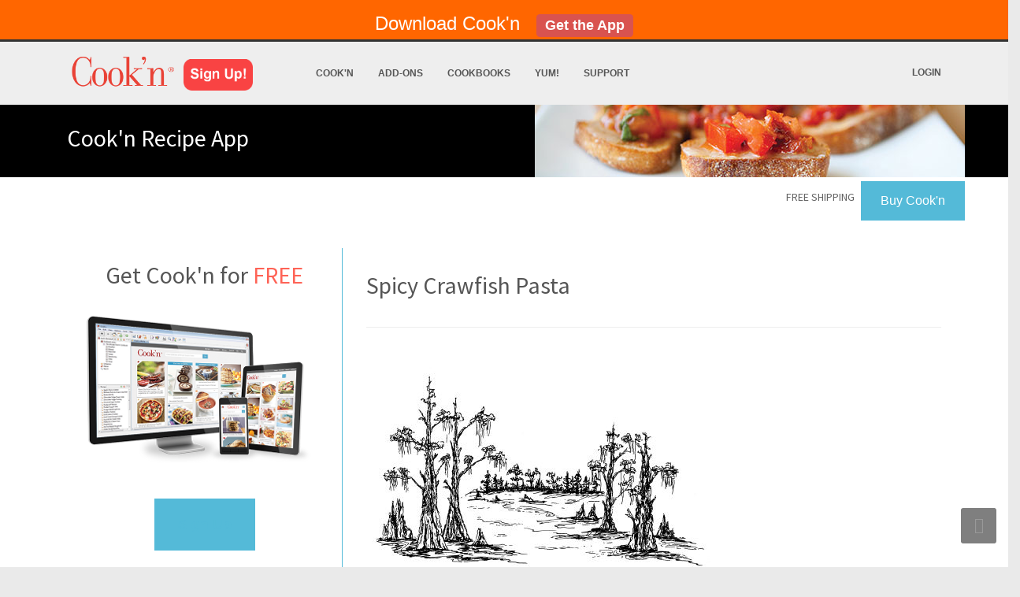

--- FILE ---
content_type: text/html; charset=UTF-8
request_url: http://www.dvo.com/recipe_pages/deepsouth/Spicy_Crawfish_Pasta.php
body_size: 7896
content:
<!DOCTYPE html>
<!--[if lt IE 7 ]><html class="ie ie6" lang="en"> <![endif]-->
<!--[if IE 7 ]><html class="ie ie7" lang="en"> <![endif]-->
<!--[if IE 8 ]><html class="ie ie8" lang="en"> <![endif]-->
<!--[if (gte IE 9)|!(IE)]><!-->
<html lang="en">
<!--<![endif]-->

    <head>
        <!-- Meta -->
        <meta http-equiv="Content-Type" content="text/html; charset=utf-8" />
        <meta name="viewport" content="width=device-width, initial-scale=1.0">
        <meta name="author" content=""></meta>
        <meta http-equiv="X-UA-Compatible" content="IE=edge">
        <meta name="google-site-verification" content="8kcrKrGTtw53cPPadvXNON8m_IUs2kZNPBYQWjhyAzo" />
        <meta name="keywords" content="Spicy Crawfish Pasta recipe">
        <meta name="description" content="This Spicy Crawfish Pasta recipe is from the Cook'n recipe organizer recipe collection">
		<meta name="apple-itunes-app" content="app-id=706367884"/>

        <!-- Title -->
        <title>Spicy Crawfish Pasta</title>

        <!-- CSS Stylesheet -->
        <link href='https://fonts.googleapis.com/css?family=Source+Sans+Pro:400,600,700,300' rel='stylesheet' type='text/css'>
        <link href='https://fonts.googleapis.com/css?family=Great+Vibes' rel='stylesheet' type='text/css'>
        <link rel="stylesheet" type="text/css" href="https://www.dvo.com/css/bootstrap.css" media="screen" />
        <link rel="stylesheet" type="text/css" href="https://www.dvo.com/css/bootstrap-theme.css" media="screen" />
        <link rel="stylesheet" type="text/css" href="https://www.dvo.com/css/style.css" media="screen" />
        <link rel="stylesheet" type="text/css" href="https://www.dvo.com/css/layout/fullwidth.css" id="layout">
        <link rel="stylesheet" type="text/css" href="https://www.dvo.com/css/custom.css" id="custom">

        <!--[if lt IE 9]>
            <script src="https://html5shim.googlecode.com/svn/trunk/html5.js"></script>
            <script src="js/respond.min.js" type="text/javascript"></script>
        <![endif]-->

        <!--Favicons -->
        <link href="https://www.dvo.com/images/icon/apple-touch-icon-144.png" sizes="144x144" rel="apple-touch-icon-precomposed"></link>
        <link href="https://www.dvo.com/images/icon/apple-touch-icon-114.png" sizes="114x114" rel="apple-touch-icon-precomposed"></link>
        <link href="https://www.dvo.com/images/icon/apple-touch-icon-72.png" sizes="72x72" rel="apple-touch-icon-precomposed"></link>
        <link href="https://www.dvo.com/images/icon/apple-touch-icon-57.png" rel="apple-touch-icon-precomposed"></link>
        <link href="https://www.dvo.com/images/icon/favicon.png" rel="shortcut icon"></link>


        <style>
            h1 {
                margin-bottom: 2px;
            }
            h3 {
                margin-top: 30px;
            }
			a:link { text-decoration:none; }
        </style>
	
    </head>

    <body>
	<div class="row no-padding hidden-xs">
	
	<div style="background-color:#ff6600;; height:50px; padding:15px;">
	
	<center><span style="color:white; font-size:24px; "> Download Cook'n&nbsp;&nbsp;&nbsp;<a href="https://www.dvo.com/cookn-free-trial.php"><span class="label label-danger" style="text-decoration:none; ">Get the App</span></span></a></center>
	
	</div>
	</div>
	
        <!-- Setting path for php includes -->
        
        <!-- HEADER -->
            <header class="site-header">
        <div class="container">
            <div class="site-logo">
                <a href="//www.dvo.com"><img src="//www.dvo.com/images/cookn-logo.png" alt="Cook'n" /></a>
                <a href="//www.dvo.com/sign-up.php"><img class="icon-sign-up" src="//www.dvo.com/images/Sign-Up.png" alt="Sign Up!" /></a>
            </div>

            <nav class="site-nav navbar-collapse collapse">
                <ul>
                    <li>
                        <a href="//www.dvo.com/recipe-app.php">Cook'n</a>
                        <ul>
                            <!--<li><a href="//www.dvo.com/cookn-demonstration.php">Demo Videos</a></li>-->
                            <li><a href="//www.dvo.com/video-demonstrations.php">Demo Videos</a></li>
                            <li><a href="//www.dvo.com/recipe-app.php">Features</a></li>
                            <li><a href="//www.dvo.com/feedback.php">Reviews</a></li>
                            <li><a href="//www.dvo.com/version16.php">Upgrade</a></li>
                            <li><a href="//www.dvo.com/cooking-club.php">Membership Plans</a></li>
                            <li>
                                <a href="//www.dvo.com/sign-up.php">Sign Up for Free</a>
                                                            </li>
                                                    </ul>
                    </li>
                    <li>
                        <a href="//www.dvo.com/cooking-club.php">Add-Ons</a>
                        <ul>
                            <li><a href="//www.dvo.com/cooking-club.php">Membership Plans</a></li>
                            <li><a href="//www.dvo.com/capture-plugin-info.php">Capture Plugin</a></li>
                            <li><a href="//www.dvo.com/cookn-plugins.php">Import Plugins</a></li>
                            <li><a href="//www.dvo.com/cookn-themes.php">Themes</a></li>
                                                                                </ul>
                    </li>
                    <li>
                        <a href="//www.dvo.com/cookbooks.php">Cookbooks</a>
                        <ul>
                            <li><a href="//www.dvo.com/cookbooks.php">New Releases</a></li>
                            <li><a href="//www.dvo.com/cookbooks.php#1">BBQ Favorites</a></li>
                            <li><a href="//www.dvo.com/cookbooks.php#2">Dutch Oven</a></li>
                            <li><a href="//www.dvo.com/cookbooks.php#3">Bob Warden</a></li>
                            <li><a href="//www.dvo.com/cookbooks.php#4">DVO</a></li>
                            <li><a href="//www.dvo.com/cookbooks.php#5">Gooseberry Patch</a></li>
                            <li><a href="//www.dvo.com/cookbooks.php#6">101 Series</a></li>
                            <li><a href="//www.dvo.com/cookbooks.php#7">Best of the Best Series</a></li>
                            <li><a href="//www.dvo.com/cookbooks.php#8">Customer Favorites</a></li>
                            <li><a href="//www.dvo.com/cookbooks.php#9"> Diabetic </a></li>
                            <li><a href="//www.dvo.com/cookbooks.php#10">Healthy/Special Diet</a></li>
                            <li><a href="//www.dvo.com/cookbooks.php#11">Deluxe Series</a></li>
                        </ul>
                    </li>
                    <li>
                        <a href="//www.dvo.com/recipearchive.php">Yum!</a>
                        <ul>
                            <li><a href="//www.dvo.com/homecookn/">Current Newsletter</a></li>
                            <li><a href="//www.dvo.com/newsletterarchive.php">Newsletter Archive</a></li>
                            <li><a href="//www.dvo.com/recipearchive.php">Recipe Archive</a></li>
                            <li><a href="//www.dvo.com/forum/">Cook'n Club Forum</a></li>
                        </ul>
                    </li>
                    <li>
                        <a href="//www.dvo.com/support.php">Support</a>
                        <ul>
                            <li><a href="//www.dvo.com/support.php">Frequently Asked Questions</a></li>
                            <li><a href="//www.dvo.com/support.php#507">Video Tutorials</a></li>
                            <li><a href="//www.dvo.com/support-contactform.php">Contact Support</a></li>
                            <li><a href="//www.dvo.com/about.php">About DVO</a></li>
                        </ul>
                    </li>
                    <li class="hidden-md hidden-lg hidden-xl">
                        <a href="https://www.dvo.com/login.php">Login</a>
                    </li>                    
                </ul>
            </nav>

            <div class="site-utility">
                                <a class="login-link hidden-xs hidden-sm" href="https://www.dvo.com/login.php">Login</a>
            </div>

            <button type="button" class="navbar-toggle" data-toggle="collapse" data-target=".navbar-collapse">
                <span class="sr-only">Toggle navigation</span>
                <span class="icon-bar"></span>
                <span class="icon-bar"></span>
                <span class="icon-bar"></span>
            </button>
        </div>
    </header>

        <!-- Recipe Page Header -->
        <section id="page-header" class="page-section">
	<div class="container effect-loaded clearfix bg-brushetta">
		<h1>Cook'n Recipe App</h1>
	</div>
</section>
        <!-- BUYNOW -->
	<div class="hidden-xs">
        <!-- Page Section
===============================-->
	<section id="page-section-buynow2" class="page-section special">
    	<div class="container no-padding">
    		<div class="row clearfix no-padding">
				<div class="col-sm-12">

					<div>
						<a class="btn-flat pull-right" style="text-decoration: none;" href="https://www.dvo.com/wizard12-mac-pc.php">
							<span style="color: #fff; font-weight: normal;">Buy Cook'n
						</a>
						<h5 class="text-right pull-right" style="color: #636363; position: relative; top: 10px; right: 8px;">FREE SHIPPING</h5>
					</div>

				</div>
      		</div>
    	</div>
	</section>
	</div>
        <!-- RECIPE -->
        <div id="page-section" class="page-section no-padding">
            <div class="container">
                <div class="row">
                    <div class="col-sm-4 hidden-xs">
                        <!-- AD 1 (edit this add file on the root) -->
                        				<div style="border-right: 1px solid #54bad8; padding: 12px;">
				
					<h1 style="margin: 5px;" class="align-center">Get Cook'n for <span class="red">FREE </span></h1>
				
					<a href="https://www.dvo.com/cookn-free-trial.php"><img class="img-responsive" src="https://www.dvo.com/images/cookncover_300.png" /></a><br />
					<div align=center style="margin: 15px 0 25px 0;">
						<a class="btn-flat large" href="https://www.dvo.com/cookn-free-trial.php"><div>Sign Up</div></a>
					</div>
					
					<h3 style="color: #54bad8; ">With Cook'n, you can...</h3>
					<ul style="margin-bottom: 30px;">
						<li><i class="icon-star"></i><a href="https://www.dvo.com/capture-recipes.php"> Capture Internet Recipes w/1-Click</a></li>
						<li><i class="icon-star"></i><a href="https://www.dvo.com/organizing-recipes.php"> Enter your Personal Recipes Easily</a></li>
						<li><i class="icon-star"></i><a href="https://www.dvo.com/menu-planning.php"> Make Meal Plans w/Visual Menu Planner</a></li>
						<li><i class="icon-star"></i><a href="https://www.dvo.com/groceryshoppinglist.php"> Auto-Generate Shopping List</a></li>
						<li><i class="icon-star"></i><a href="https://www.dvo.com/analyzing-nutrition.php"> Calculate Nutrition of Your Recipes</a></li>
						<li><i class="icon-star"></i><a href="https://www.dvo.com/pinterest.html"> Capture & Sync Pinterest Recipes</a></li>
						<li><i class="icon-star"></i><a href="https://www.dvo.com/scanit.html"> Scan Printed Recipes</a></li>
						<li><i class="icon-star"></i><a href="https://www.dvo.com/recipefeed.html"> Discover Recipes w/Live Recipe Feed</a></li>
						<li><i class="icon-star"></i><a href="https://www.dvo.com/snipit.html"> Use Snip-It to Capture Blog Recipes</a></li>
						<li><i class="icon-star"></i><a href="https://www.dvo.com/snagit.html"> Import recipes from Word</a></li>
						<li><i class="icon-star"></i><a href="https://www.dvo.com/socialsharing.html"> Share Recipes with Social Media</a></li>
					</ul>




					
				</div><!-- /ad1 -->
                        <br />

                        <!-- AD 2 (edit this add file on the root) -->
                        				<div style="border-right: 1px solid #54bad8; padding: 12px;">
				
					<div class="video-container">
						<iframe width="640" height="360" src="//www.youtube.com/embed/w2WAZJ1Tdi8?rel=0" frameborder="0" allowfullscreen></iframe>
   					</div>

					<br>
					<br>
					
					<div class="video-container">
						<iframe width="640" height="360" src="//www.youtube.com/embed/CY-_G7082MQ?rel=0" frameborder="0" allowfullscreen></iframe>
   					</div>

					<br>
					<br>
					
					<div class="video-container">
						<iframe width="640" height="360" src="//www.youtube.com/embed/vt-q_8fOdBQ?rel=0" frameborder="0" allowfullscreen></iframe>
   					</div>

				</div><!-- /ad2 -->
						<br/>

						<!-- Keyword (edit this add file on the root) -->
                        <!--
		<div class="container">
				<p>"I must say this is the best <a href="https://www.dvo.com">recipe software</a> I have ever owned."
  					<br>
 					-Rob</p>
  					<p>"Your DVO <a href="https://www.dvo.com/cookbooksoftware.html">cookbook software</a> saves me time and money!"
  					<br>
  					-Mary Ann</p>
					<p>"Call it <a href="https://www.dvo.com/nutritionsoftware.php">nutrition software</a>, <a href="https://www.dvo.com/meal-planning-software.php">meal planning software</a>, <a href="https://www.dvo.com/cooking-software.html">cooking software</a>, <a href="https://www.dvo.com/recipe-manager.php">recipe manager</a>, or whatever you want. It is the software I use to stay healthy!"
  					<br>
  					-David</p>
					<p>"Your software is the best <a href="https://www.dvo.com/recipe-organizer.php">recipe organizer</a> and <a href="https://www.dvo.com/menu-planner.php">menu planner</a> out there!"
  					<br>
  					-Toni</p>
					<p>"Thank you so very much for creating such a wonderful <a href="https://www.dvo.com/recipeprogram.php">cooking recipe program</a>.  I think this is the <a href="https://www.dvo.com/recipeprogram.php">best recipe program</a> there is!"
  					<br>
  					-Sarah</p>
					<p>"I saw lots of <a href="https://www.dvo.com">recipe software</a> for PC computers but I was having a hard time finding really good <a href="https://www.dvo.com/recipeprogram.php">mac recipe software</a>.  I'm so glad I discovered Cook'n!  It's so nice to have all my recipes in a <a href="https://www.dvo.com/recipe-organizer.php">computer recipe organizer.</a>  Cook'n has saved me so much time with <a href="https://www.dvo.com/meal-planning-software.html">meal planning</a> and the <a href="https://www.dvo.com/nutrition-calculator.php">recipe nutrition calculator</a> is amazing!!!
  					<br>
  					-Jill</p>
					<p>My favorite is the Cook'n <a href="https://www.dvo.com/recipe-app.php">Recipe App</a>.
  					<br>
  					-Tom</p>
			</div> 
-->

                    </div>
                    

                    <div class="col-sm-8">

	
                        <br />

                        <!-- Recipe -->
                        <div itemscope itemtype="https://schema.org/Recipe">
                            <div>
                                <div class="microdata">
                                    <h1 itemprop="name">Spicy Crawfish Pasta</h1>
                                    <hr />
                                </div>

                                <!-- Image -->
                                    <div class="row">
                                        <div class="col-sm-8">
                                        <a href="Spicy_Crawfish_Pasta" data-rel="prettyPhoto">
                                            <img itemprop="image" class="img-responsive" src="Spicy_Crawfish_Pasta" alt="" />
                                        </a>
                                    </div>
                                    </div>
                                <!-- /Image -->

                                <p>

                                Serves: <span class="recipe-servingSize">4</span><br />

                                    Total Calories: 527<br />



                                </p>
                            </div><!-- END recipe general info -->


                            <h3>Ingredients</h3>
                            <div>
                                <span itemprop="ingredients" style="margin-left:7px;">
                                        <span class="ingredient-quantity">1</span>
                                                <span class="ingredient-unit">package</span>


															<span class="ingredient-food">rotini</span>

														<span class="ingredient-suffix">(spiral) pasta</span>
                                    </b>
                                </span>
                                <br />
                                <span itemprop="ingredients" style="margin-left:7px;">
                                        <span class="ingredient-quantity">1</span>
                                                <span class="ingredient-unit">stick</span>


															<span class="ingredient-food">butter</span>

														<span class="ingredient-suffix">or margarine</span>
                                    </b>
                                </span>
                                <br />
                                <span itemprop="ingredients" style="margin-left:7px;">
                                        <span class="ingredient-quantity">1</span>
                                                <span class="ingredient-unit">bunch</span>


															<span class="ingredient-food">green onion</span><span class="ingredient-suffix">, chopped</span>													                                    </b>
                                </span>
                                <br />
                                <span itemprop="ingredients" style="margin-left:7px;">
                                        <span class="ingredient-quantity">1</span>

                                        <span class="ingredient-prefix">medium</span>

															<span class="ingredient-food">yellow onion</span><span class="ingredient-suffix">, chopped</span>													                                    </b>
                                </span>
                                <br />
                                <span itemprop="ingredients" style="margin-left:7px;">
                                        <span class="ingredient-quantity">1</span>
                                                <span class="ingredient-unit">teaspoon</span>

                                        <span class="ingredient-prefix">minced</span>

															<span class="ingredient-food">garlic</span>
                                    </b>
                                </span>
                                <br />
                                <span itemprop="ingredients" style="margin-left:7px;">
                                        <span class="ingredient-quantity">1</span>
                                                <span class="ingredient-unit">(1-pound) package</span>

                                        <span class="ingredient-prefix">crawfish tails</span>

                                    </b>
                                </span>
                                <br />
                                <span itemprop="ingredients" style="margin-left:7px;">
                                        <span class="ingredient-quantity">1</span>
                                                <span class="ingredient-unit">pint</span>


															<span class="ingredient-food">half and half</span>
                                    </b>
                                </span>
                                <br />
                                <span itemprop="ingredients" style="margin-left:7px;">
                                        <span class="ingredient-quantity">6</span>
                                            <span class="ingredient-unit">ounces</span>


															<span class="ingredient-food">Monterey Jack cheese</span>
                                    </b>
                                </span>
                                <br />
                                <span itemprop="ingredients" style="margin-left:7px;">
                                        <span class="ingredient-quantity">1</span>


															<span class="ingredient-food">salt</span><span class="ingredient-suffix">, black pepper, and red pepper to taste</span>													                                    </b>
                                </span>
                                <br />
                                <span itemprop="ingredients" style="margin-left:7px;">
                                        <span class="ingredient-quantity">1</span>


															<span class="ingredient-food">Parmesan cheese</span>

														<span class="ingredient-suffix">(optional)</span>
                                    </b>
                                </span>
                                <br />
                            </div><!-- END ingredients -->

                            <h3 style="margin-bottom: -10px;">Directions:</h3>
                            <div itemprop="recipeInstructions">
                                <p>Prepare pasta according to package directions. Drain and set aside to cool. In a large nonstick skillet, melt butter. Add onions and garlic; sauté approximately 3 minutes. Add crawfish and sauté another 3 minutes. Reduce heat to medium and add half-and-half. Reduce heat to low and add slices of jalapeño-Jack cheese to the sauce. Stir sauce frequently until cheese is thoroughly melted (sauce will be slightly lumpy). Season to taste, but go lightly with pepper; the  alapeños in the cheese make the sauce very spicy.<br/><br/>In a large casserole dish, combine drained, cooked pasta and crawfish sauce. Sprinkle with Parmesan cheese and serve while hot. (Can be prepared ahead and reheated in oven at 350°.)</p>
                            </div><!-- END instructions -->

                            <div style="margin-top: 10px; color: #4e4e4e;" itemprop="nutrition" itemscope itemtype="https://schema.org/NutritionInformation">
                                <p>
                                <h3>Nutritional Facts:</h3>
                                Serves: 4<br />
                                Total Calories: <span itemprop="calories">527</span><br />
                                Calories from Fat: 442<br />
                                </p>
                            </div><!-- END nutrition -->
                        </div><!-- END microdata recipe -->

                        <div style="position: relative; top: 32px;">
                            <p>This <b>Spicy Crawfish Pasta</b> recipe is from the <a href="https://www.dvo.com/deep_south.html"><b>Best of the Best from the Deep South Cookbook</b></a> Cookbook. <a href="https://www.dvo.com/deep_south.html">Download this Cookbook</a> today.</p><br />
                            <div style="margin-top: 10px; margin-bottom: 20px;">
                                <b>More Recipes from the <a href="https://www.dvo.com/deep_south.html">Best of the Best from the Deep South Cookbook</a> Cookbook:</b> <br />
                                <a href="Chicketti.html">Chicketti</a><br/>
                                                                <a href="Baked_Spaghetti.html">Baked Spaghetti</a><br/>
                                                                <a href="Spaghetti_Carbonara.html">Spaghetti Carbonara</a><br/>
                                                                <a href="Creole_Shrimp_Spaghetti.html">Creole Shrimp Spaghetti</a><br/>
                                                                <a href="Oyster_Spaghetti.html">Oyster Spaghetti</a><br/>
                                                                <a href="Seagrove_Shrimp.html">Seagrove Shrimp</a><br/>
                                                                <a href="Sunday_Night_Show-off.html">Sunday Night Show-off</a><br/>
                                                                <a href="Crawfish_Fettuccine.html">Crawfish Fettuccine</a><br/>
                                                                <a href="Spicy_Crawfish_Pasta.html">Spicy Crawfish Pasta</a><br/>
                                                                <a href="Crab_and_Shrimp_Lasagna.html">Crab and Shrimp Lasagna</a><br/>
                                                                <a href="Lasagna.html">Lasagna</a><br/>
                                                                <a href="Gourmet_Noodles.html">Gourmet Noodles</a><br/>
                                                                <a href="Spinach_Stuffed_Manicotti.html">Spinach Stuffed Manicotti</a><br/>
                                                                <a href="Manicotti.html">Manicotti</a><br/>
                                                                <a href="Football_Casserole.html">Football Casserole</a><br/>
                                                                <a href="Catahoula_Dirty_Rice.html">Catahoula Dirty Rice</a><br/>
                                                                <a href="Shrimp_and_Rice_Casserole.html">Shrimp and Rice Casserole</a><br/>
                                                                <a href="Stuffed_Peppers_with_Shrimp_and_Rice.html">Stuffed Peppers with Shrimp and Rice</a><br/>
                                                                <a href="Stuffed_Bell_Peppers.html">Stuffed Bell Peppers</a><br/>
                                                                <a href="Stir-Fry_Chicken-_Broccoli-_and_Rice.html">Stir-Fry Chicken, Broccoli, and Rice</a><br/>
                                                                <a href="First_Place_Chicken_Casserole.html">First Place Chicken Casserole</a><br/>
                                                                <a href="Chicken_and_Sausage_Casserole.html">Chicken and Sausage Casserole</a><br/>
                                                                <a href="Chicken_and_Sausage_Jambalaya.html">Chicken and Sausage Jambalaya</a><br/>
                                                                <a href="J-_C--s_Creole_Jambalaya.html">J. C.’s Creole Jambalaya</a><br/>
                                                                <a href="Red_Beans_and_Rice.html">Red Beans and Rice</a><br/>
                                                                <a href="Sausage-_Red_Beans-_and_Rice_Casserole.html">Sausage, Red Beans, and Rice Casserole</a><br/>
                                                                <a href="Broccoli-Chicken-Ham_Pizza.html">Broccoli-Chicken-Ham Pizza</a><br/>
                                <br/><br/>
                            </div>
                        </div>
                    </div><!-- END column small 8 -->
                </div><!-- END row -->
            </div><!-- END container -->
        </div><!-- END recipe page section -->
					
				<div class="page-section">
					<div class="row">
					<div class="col-sm-4 visible-xs">
                        <!-- AD 1 (edit this add file on the root) -->
                        				<div class="row">

					<div class="col-sm-3 ">
					<h2 class="text-center"> <a href="https://www.dvo.com/cookn-mobile-apps.php">Download</a> the <a href="https://www.dvo.com/cookn-mobile-apps.php"><span style="color:red;">Free</span></a> Cook'n App</h2>
						<a  href="https://www.dvo.com/cookn-mobile-apps.php" >
							<center><img class="img-responsive " src="https://www.dvo.com/images/iphone2_main.png"></center>
						</a>
						<br />
						<h1 class="text-center " style="text-decoration:underline;"> <a href="https://www.dvo.com/cookn-mobile-apps.php">Get the Cook'n App!</a></h1>
						<!-- <div class="text-center">
							<h3>Get it <span class="blue">FREE</span> in the App Store</h3>
							<a href="https://itunes.apple.com/us/app/cookn/id706367884?ls=1&amp;mt=8"><img src="https://www.dvo.com/images/app-store-iphone_btn.png"></a>
						</div> 
						<br/>
						<h4 class="text-center" style="color:red;"><a href="https://www.dvo.com/cookn-android.php">Looking for the Cook'n Android app?</a></h4> -->
					</div>
					
				</div> 
				<hr />
				<!-- /ad1 -->
                        <br />

						<!-- Keyword (edit this add file on the root) -->
                        				<div class="container">
				<p>"I must say this is the best <a href="https://www.dvo.com">recipe software</a> I have ever owned."
  					<br>
 					-Rob</p>
  					<p>"Your DVO <a href="https://www.dvo.com/cookbooksoftware.html">cookbook software</a> saves me time and money!"
  					<br>
  					-Mary Ann</p>
					<p>"Call it <a href="https://www.dvo.com/nutritionsoftware.php">nutrition software</a>, <a href="https://www.dvo.com/meal-planning-software.php">meal planning software</a>, <a href="https://www.dvo.com/cooking-software.html">cooking software</a>, <a href="https://www.dvo.com/recipe-manager.php">recipe manager</a>, or whatever you want. It is the software I use to stay healthy!"
  					<br>
  					-David</p>
					<p>"Your software is the best <a href="https://www.dvo.com/recipe-organizer.php">recipe organizer</a> and <a href="https://www.dvo.com/menu-planner.php">menu planner</a> out there!"
  					<br>
  					-Toni</p>
					<p>"Thank you so very much for creating such a wonderful <a href="https://www.dvo.com/recipeprogram.php">cooking recipe program</a>.  I think this is the <a href="https://www.dvo.com/recipeprogram.php">best recipe program</a> there is!"
  					<br>
  					-Sarah</p>
					<p>"I saw lots of <a href="https://www.dvo.com">recipe software</a> for PC computers but I was having a hard time finding really good <a href="https://www.dvo.com/recipeprogram.php">mac recipe software</a>.  I'm so glad I discovered Cook'n!  It's so nice to have all my recipes in a <a href="https://www.dvo.com/recipe-organizer.php">computer recipe organizer.</a>  Cook'n has saved me so much time with <a href="https://www.dvo.com/meal-planning-software.html">meal planning</a> and the <a href="https://www.dvo.com/nutrition-calculator.php">recipe nutrition calculator</a> is amazing!!!
  					<br>
  					-Jill</p>
					<p>My favorite is the Cook'n <a href="https://www.dvo.com/recipe-app.php">Recipe App</a>.
  					<br>
  					-Tom</p>
				</div>
                    </div>
					
					 </div>
				</div>



        <!-- FOOTER -->
            <!-- Footer -->
    <footer class="site-footer">
        <div class="container">
            <div class="row no-padding">
                <div class="col-sm-4">
                    <h3 class="no-padding">DVO Partners</h3>
                    <ul>
                        <li><a href="//www.dvo.com/cookbooks.php#1">Gooseberry Patch </a></li>
                        <li><a href="//www.dvo.com/diabetic-cookbook.php">ADA</a></li>
                        <li><a href="//www.dvo.com/taste_of_home.php">Taste of Home</a></li>
                        <li><a href="//www.dvo.com/barbecue-food.php">Weber</a></li>
                        <li><a href="//www.dvo.com/rhodes-bread.php">Rhodes</a></li>
                    </ul>
                </div>
            
                <hr class="visible-xs"/>

                <div class="col-sm-4">
                    <h3 class="no-padding">DVO Information</h3>
                    <ul>
                        <li><a href="//www.dvo.com/contact.php ">Contact Us </a></li>
                        <li><a href="//www.dvo.com/about.php ">About DVO</a></li>
                        <li><a href="//www.dvo.com/newsletter.php">Newsletter Signup</a></li>
                        <li><a href="//www.dvo.com/privacy.php">Privacy Policy</a></li>
                        <li><a href="//www.dvo.com/200-percent-guarantee.php">200% Guarantee</a></li>
                        <li><a href="//www.dvo.com/links.htm">Other Resources</a></li>
                                            </ul>
                </div>

                <hr class="visible-xs"/>

                <div class="col-sm-4">
                    <h3 class="no-padding">Free Newsletter Sign Up</h3>

                    <a class="btn btn-primary" href="/newsletter.php">Go to Sign Up Page</a>
                </div>
            </div>
        </div>

        <div class="site-footer-bottom">
            <div class="container">
                <div class="row no-padding">
                    <div class="col-lg-8">
                        <ul class="site-footer-menu">
                            <li><a href="//www.dvo.com/index.php">Home</a></li>
                            <li><a href="//www.dvo.com/recipe-organizer.php">Recipe Organizer</a></li>
                            <li><a href="//www.dvo.com/cookn-apps.html">Recipe Apps</a></li>
                            <li><a href="//www.dvo.com/products.php">Add-Ons</a></li>
                            <li><a href="//www.dvo.com/cookbooks.php">Cookbooks</a></li>
                            <li><a href="//www.dvo.com/recipearchive.php">Yum!</a></li>
                            <li><a href="//www.dvo.com/support.php">Support</a></li>
                        </ul>
                    </div>

                    <div class="col-lg-4">
                        <span class="copyright">Copyright &copy 2025 DVO Enterprises</span>
                    </div>
                </div>
            </div>
        </div>
    </footer>
    <!-- End Footer-->

    <!-- Move To Top-->
    <div id="move-to-top"><a class="icon-angle-up"></a></div>
    <!-- End Move To Top -->

        </div><!-- End Wrapper All Content-->

        <!-- Move To Top -->
        <div id="movetotop"><a class="icon-angle-up"></a></div>

        <!-- Start Quantcast tag -->
        <script type="text/javascript" src="https://edge.quantserve.com/quant.js"></script>
        <script type="text/javascript">
        _qacct="p-84yXy7xTOuoUk";quantserve();
        </script>
        <noscript><img src="https://pixel.quantserve.com/pixel/p-84yXy7xTOuoUk.gif" style="display: none" height="1" width="1" alt="Quantcast"/></noscript>
        <!-- End Quantcast tag -->

        <!-- SiteCatalyst code version: H.20.3. Copyright 1997-2009 Adobe, Inc. More info available at https://www.Adobe.com -->
        <script language="JavaScript" type="text/javascript" src="https://www.dvo.com/js/s_code.js"></script>
        <script language="JavaScript" type="text/javascript">
        /* You may give each page an identifying name, server, and channel on the next lines. */
        s.pageName=""
        s.server=""
        s.channel="Recipe Page Campaign"
        s.pageType=""
        s.prop1=""
        s.prop2=""
        s.prop3=""
        s.prop4=""
        s.prop5=""
        /* Conversion Variables */
        s.campaign=""
        s.state=""
        s.zip=""
        s.events="prodView"
        s.products=""
        s.purchaseID=""
        s.eVar1=""
        s.eVar2=""
        s.eVar3=""
        s.eVar4=""
        s.eVar5=""
        /********** DO NOT ALTER ANYTHING ELSE BELOW THIS LINE! *************/
        var s_code=s.t();if(s_code)document.write(s_code)//--></script>
        <script language="JavaScript" type="text/javascript"><!-- if(navigator.appVersion.indexOf('MSIE')>=0)document.write(unescape('%3C')+'\! -'+'-')
        //--></script><noscript><a href="https://www.Adobe.com" title="Web Analytics"><img src="10xdvo.112.2O7.net/b/ss/10xdvo/1/H.20.3- -NS/0" height="1" width="1" border="0" alt="" /></a></noscript><!--/DO NOT REMOVE/-->
        <!-- End SiteCatalyst code version: H.20.3. -->

        <!-- google analytics Start-->
        <script type="text/javascript">
            var gaJsHost = (("https:" == document.location.protocol) ? "https://ssl." : "https://www.");
            document.write(unescape("%3Cscript src='" + gaJsHost + "google-analytics.com/ga.js' type='text/javascript'%3E%3C/script%3E"));
        </script>
        <script type="text/javascript">
            try{
            var pageTracker = _gat._getTracker("UA-273522-1");
            pageTracker._trackPageview();
            } catch(err) {}
        </script>
        <!-- google analytics End-->

        <!--Affiliate Tracking Code-->
        <script type="text/javascript"><!--
            document.write(unescape("%3Cscript id='pap_x2s6df8d' src='" + (("https:" == document.location.protocol) ? "https://" : "https://") +
                "dvo.postaffiliatepro.com/scripts/trackjs.js' type='text/javascript'%3E%3C/script%3E"));//-->
        </script>
        <script type="text/javascript"><!--
            PostAffTracker.setAccountId('default1');
            try {
            PostAffTracker.track();
            } catch (err) { }
        //-->
        </script>
        <!--Affiliate Tracking Code End-->

        <script type="text/javascript">
            setTimeout(function(){var a=document.createElement("script");
            var b=document.getElementsByTagName("script")[0];
            a.src=document.location.protocol+"//dnn506yrbagrg.cloudfront.net/pages/scripts/0013/3586.js?"+Math.floor(new Date().getTime()/3600000);
            a.async=true;a.type="text/javascript";b.parentNode.insertBefore(a,b)}, 1);
        </script>

	<!-- Scripts -->
        <script src="https://ajax.googleapis.com/ajax/libs/jquery/1.8.3/jquery.min.js" type="text/javascript"></script>
        <script src="https://www.dvo.com/js/jquery.easing.1.3.js" type="text/javascript"></script>
        <script src="https://www.dvo.com/js/bootstrap.js"></script>
        <script src="https://www.dvo.com/js/jquery.themepunch.revolution.min.js" type="text/javascript"></script>
        
        <script src="https://www.dvo.com/js/selectnav.js" type="text/javascript"></script>
        <!--<script src="https://www.dvo.com/js/menu-lamp.js" type="text/javascript"></script>-->
        <script src="https://www.dvo.com/js/jquery.touchwipe.min.js" type="text/javascript"></script>
        <script src="https://www.dvo.com/js/home-script.js" type="text/javascript"></script></script>
        <script src="https://www.dvo.com/js/custom.js" type="text/javascript"></script>

    </body>
</html>


--- FILE ---
content_type: text/css
request_url: https://www.dvo.com/css/style.css
body_size: 9059
content:
@charset "utf-8";
/* =============================================================== */
/*  TABLE of CONTENTS
1.  General
2.  Heading
3.  Section
4.  Site
6.  Blog
7.  Pagination
8.  Recent Project & Portfolio
9.  Misc
10. Custom Responsive
11. New CSS
*/

@import url("font-awesome.css"); /* Font Awesome Icon */
@import url("shortcodes.css"); /* Shortcodes */

/* =============================================================== */
/* General
/* =============================================================== */
::-moz-selection{
    color: #fff;
    background: #54bad8;
}
::selection{
    color: #fff;
    background: #54bad8;
}

.no-margin{
    margin: 0 !important;
}
.no-padding{
    padding: 0 !important;
}

.align-center {
    display: block;
    text-align: center;
}

a,
a:link {
    color: #54bad8;

    outline: none !important;
    
    -moz-transition: all .2s ease-in;
    -webkit-transition: all .2s ease-in;
    -o-transition: all .2s ease-in;
    transition: all .2s ease-in;
}
a:visited {
    color: #84d145;
}
a:hover,
a:active,
a:focus {
    color:#555;
    text-decoration: underline;
}

a small {
    font-size:90%;
}

.list a:visited {
    color: #84d145;
}

nav a {
    color: #555;
    text-decoration: none;
    outline: none !important;
    -moz-transition: all .2s ease-in;
    -webkit-transition: all .2s ease-in;
    -o-transition: all .2s ease-in;
    transition: all .2s ease-in;
}

nav a:hover,
nav a:focus {  color:#54bad8;  text-decoration: none;}

nav a:visited {
    color: #555;
}

nav ul.submenu a {
    color: #ebebeb;
}

nav ul.submenu a:visited {
    color: #ebebeb;
}

/*nav*/

ul, ol {
    margin:0;
    padding:0;
    list-style:none;
}

.listmd {
    padding-left: 3em;
}

ul.features a {
    color:#555;
    text-decoration: underline;
    outline:none !important;
    -moz-transition: all .2s ease-in;
    -webkit-transition: all .2s ease-in;
    -o-transition: all .2s ease-in;
    transition: all .2s ease-in;
}

ul.features a:hover,a:focus {  color:#54bad8;  text-decoration: none;}

body {
    margin: 0;
    color:#777;
    font-family:Arial, Helvetica, sans-serif;
    font-size:12px;
    line-height:30px;
    background:#eaeaea;
}
.container{    min-width:240px;}
.row{padding-bottom:30px; padding-top:30px;}
article img{width:100%;}

blockquote {
    padding: 20px 20px 20px 30px;
    border-left: 5px solid #54bad8;
    font-size: 12px;
    background: #f8f8f8;
}



/* =============================================================== */
/* Heading
/* =============================================================== */
h1, h2, h3, h4, h5, h6 {
    color:#555;
    font-family: 'Source Sans Pro', sans-serif;
    font-weight: normal;
    margin:0;
    padding-bottom:15px;
}
h1 {  font-size: 30px; line-height:35px;}
h2 {  font-size: 24px; line-height:28px;}
h3 {  font-size: 20px; line-height:24px;}
h4 {  font-size: 17px; line-height:20px;}
h5 {  font-size: 14px; line-height:20px;}
h6 {  font-size: 12px; line-height:20px}



.heading {
    padding-bottom: 30px;
}
.heading-1 {
    padding: 0;
}



/* =============================================================== */
/* Section
/* =============================================================== */
.page-section
{
    background:#ffffff;
    padding:30px 0;
    margin:0 auto;
}
#page-section-1
{
    background:#e2e2e2;
    padding:25px 0;
    border-bottom:1px solid #f0f0f0;
}
    #page-section-1 h3 {
        margin:5px 0 0;
        padding: 0;
    }
#page-section-3
{
    background:#eeeeee;
    padding:50px 0;
    border-bottom:1px solid #f0f0f0;
    border-top:1px solid #f0f0f0;
}
#page-section-5
{
    position:relative;
    padding:60px 0 50px;

    color:#fff;

    background-color:#151515;
    background-image:url("http://dvo.com/images/2000x2000_woman.jpg");
    background-position: center center;
    background-attachment:fixed;
    background-size:auto;
}
    #page-section-5 .heading,
    #page-section-5 h1,
    #page-section-5 h3,
    #page-section-5 h4 {
        color:#fff;
    }
#page-section-6 {
    padding:25px 0;
    background:#54bad8;
}
    #page-section-6 h1
    #page-section-6 h2,
    #page-section-6 h3,
    #page-section-6 h4 {
        color:#fff;
    }
    #page-section-6 a {
        color:white;
        text-decoration:underline;
    }
    #page-section-6 a:hover {
        text-decoration:none;
    }
    #page-section-6 i {
        float:left;
        margin-right:12px;
        line-height:53px;
        color:#fff;
    }
    #page-section-6 .testimonial2 {
        color:#fff;
        padding-top:15px;
    }
        #page-section-6 .testimonial2 .testimonial-item {
            padding-bottom:0;
            position:relative
        }
        #page-section-6 .testimonial2 .testimonial-item i {
            float:none;
            margin:0;
            line-height:normal;
            font-size:11px;
        }
#page-section-11 {
    padding:15px 0;
    background:#9964f5;
}
    #page-section-11 .special {
        color:white;
    }
#page-section-12 {
    background:#f9f6ed;
}
#page-section-blue
{
    background: url('http://dvo.com/images/bluebackground.png') no-repeat ;
}
#page-section-buynow {
    padding:5px 0;
    background:#54bad8;
}
#page-section-buynow2 {
    padding:5px 0;
    background:#fff;
}
#page-section-clouds
{
    background:#eeeeee;
    padding:0px 0px;
}
#page-section-rhodes
{
    background: url('http://dvo.com/images/rhodesbackground.jpg') no-repeat ;
}
#page-section-watercolor
{
    background: url('http://dvo.com/images/watercolorbg2.jpg') no-repeat center center fixed;
    -webkit-background-size: cover;
    -moz-background-size: cover;
    -o-background-size: cover;
    background-size: cover;
}



/* =============================================================== */
/* Site
/* =============================================================== */
#page-header{background:#000000; padding:0;}
#page-header .headgreen{background:#84d145; padding:0;}
#page-header .headyellow{background:#fdb34b; padding:0;}
#page-header .small{color:#fff;}
#page-header .container{background:url("http://placehold.it/546x200") no-repeat 105% center;background-size:auto; padding-top:25px; padding-bottom:15px;}
#page-header .container.bg2{background:url("http://www.dvo.com/images/wizardheader.jpg") no-repeat 100% center;background-size:auto;}
/*#page-header .container.bg-brushetta{background:url("http://www.dvo.com/images/header_swirl1.jpg") no-repeat 100% center;background-size:auto;}*/
#page-header .container.bg-brushetta{background:url("http://www.dvo.com/images/header_bruschetta.jpg") no-repeat 100% center;background-size:auto;}
#page-header .container.bg-hearts{background:url("http://www.dvo.com/images/header_hearts.jpg") no-repeat 100% center;background-size:auto;}
#page-header .container.bg-pizza{background:url("http://www.dvo.com/images/header_icecream-swirl-dan.jpg") no-repeat 100% center;background-size:auto;}
#page-header .container.bg-granola{background:url("http://www.dvo.com/images/header_granola.jpg") no-repeat 100% center;background-size:auto;}
#page-header h1{ color: #fff; float: left; text-shadow: 1px 1px 2px rgba(0,0,0,.5);}
#page-header .breadcrumb
{
    background:#333;
    background:rgba(0,0,0, .1);
    margin:0;
    float:right;
}
.bg-purple{background:#9964f5; padding:0;}

#page-header .breadcrumb > li {text-shadow:none;}
#page-header .breadcrumb > li > a {color:#fff;}
#page-header .breadcrumb > li > a:hover {color:#fff; text-decoration:underline}
#page-header .breadcrumb > li > .divider {color:#fff;}
#page-header .breadcrumb > .active {color:#fff; text-decoration:underline;}
#page-content{width:1110px;background:#fff;margin:0 auto;padding:30px 0 50px;}
.aveta-logo{ float:left;}
#section-slider{ width:1170px; height:auto; margin:0 auto; background:#fff;}
.social-icon{ float:right; }
.social-icon li { float:left; display:block; margin-left:5px;}
.social-icon a
{
    display:inline;
    float:left;
    width:35px;
    height:35px;
    line-height:35px;
    font-size:20px;
    color:#fff;
    text-align:center;
}
.social-icon.circle a{border-radius:50px;}
.social-icon a.facebook{background:#3a589b;}
.social-icon a.dribble{background:#ec4a89;}
.social-icon a.twitter{background:#598dca;}
.social-icon a.github{background:#222;}
.social-icon a.google-plus{background:#dd4c39;}
.social-icon a.linkedin{background:#0f7fb9;}
.social-icon a.pinterest{background:#cb2026;}
.social-icon a.tumblr{background:#35506b;}
.social-icon a.windows{background:#222;}
.social-icon a.flickr{background:#ff0080;}
.social-icon a.html5{background:#f16528;}
.social-icon a.css3{background:#0091be;}
.social-icon a.skype{background:#00adf2;}
.social-icon a.youtube{background:#cd0000;}
.social-icon a.xing{background:#015a60;}
.social-icon a:hover{color:#fff; background:#333;}
#features-1 .feature-icon, #features-3 .feature-icon
{
    width:30px;
    height:30px;
    line-height:30px;
    font-size:24px;
    float:left;
    margin-right:10px;
    -webkit-border-radius: 50px;
        -moz-border-radius: 50px;
            border-radius: 50px;
    text-align:center;
}
#features-1 .feature-icon
{
    background:#54bad8;
    color:#fff;
    width:50px;
    height:50px;
    line-height:50px;
    font-size:26px;
}
#features-1 .feature-content
{
    margin-left:70px;
}
#features-4 .feature-icon
{
    position:absolute; right:20px;
    font-size:24px;
}
#features-4 .feature-content
{
    background:#fafafa;
    border-top:5px solid #f5f5f5;
    padding:15px;
    position:relative;
}
#features-5 .feature-icon
{
    width:60px;
    height:60px;
    display:block;
    float:left;
    line-height:60px;
    font-size:26px;
    background:#f5f5f5;
    color:#999;
    margin-top:5px;
    -webkit-border-radius: 50px;
        -moz-border-radius: 50px;
            border-radius: 50px;
    text-align:center;
}
#features-3 .feature-icon.color, #features-4 .feature-icon.color {color:#54bad8;}
#features-5 .feature-icon.color{background:#54bad8;color:#fff; margin:0;}
#features-5 .feature-content p{margin-left:75px; display:block;}
a.readmore
{
    margin-top:20px;
    margin-bottom:10px;
    display:block;
    font-size:11px;
    cursor:pointer;
}
a.readmore:hover{    color:#54bad8;}
#features-2, #features-12{text-align:center;}
#features-2 .feature-icon, #features-6 .feature-icon, #features-7 .feature-icon, #features-12 .feature-icon
{
    display:inline-block;
    width:100px;
    height:100px;
    line-height:100px;
    margin-bottom:20px;
    font-size:36px;
    background:#54bad8;
    -webkit-border-radius: 100px;
    -moz-border-radius: 100px;
    border-radius: 100px;
    text-align:center;
    color:#fff;
    margin-top:5px;
    -moz-transition: all .2s ease-in;
    -webkit-transition: all .2s ease-in;
    -o-transition: all .2s ease-in;
    transition: all .2s ease-in;
    position:relative;
    top:0;
}
#features-12
{
    margin-bottom:20px;
}
#features-12 .feature-icon
{
    background:none;
    color:#54bad8;
    width:60px;
    line-height:60px;
    height:auto;
    margin:0;
}
.list-2 i
{
    display:block;
    float:left;
    width:30px;
    height:30px;
    line-height:30px;
    text-align:center;
    background:#f5f5f5;
    border-radius:50px;
}
.list-2 div
{
    margin-left:45px;
}
.list-2 p{color:#aaa; font-size:11px;}

#features-2 .feature-icon:hover
{
    position:relative;
    top:-10px;
    cursor:pointer;
}
#features-6 .feature-content{ border:1px solid #eee; padding:20px; position:relative;}
#features-6 .feature-icon{background:#fff; color:#555; border:1px solid #eee; position:relative; top:-30px;right:-10px; position:absolute;width:60px; height:60px; line-height:60px; font-size:26px;}
#features-6 .feature-content:hover .feature-icon{background:#54bad8; color:#fff; border-color:#54bad8}
#features-7 {margin-top:30px;}
#features-7 .feature-icon{background:#fff; color:#555; border:1px solid #eee; position:relative; top:-50px;left:50%; margin-left:-40px; position:absolute;width:80px; height:80px; line-height:80px; font-size:30px;}
#features-7 .feature-content{ border:1px solid #eee; padding:60px 20px 20px; position:relative; text-align:center; margin-bottom:30px;}
#features-7 .feature-content:hover .feature-icon{background:#54bad8; color:#fff; border-color:#54bad8;}
#features-8 .feature-title{margin-top:15px;}
#features-8 .feature-content{text-align:justify}
#features-9 .feature-icon{width:100%; display:block; background:#54bad8; color:#fff; font-size:40px; text-align:center; margin-bottom:15px; padding:25px 0;}


.client-1
{
    position:relative;
}
.client-1 .client-model
{
    position:absolute;
    right:0;
    z-index:1111;
    bottom:-84px;
    width:250px;
    height:275px;
}


.latest-news li
{
    padding-bottom:20px;
}
.latest-news .thumb {
    border:3px solid #272727;
    width:82px;
    float:left;
    display:block;
    -moz-transition: all .2s ease-in;
    -webkit-transition: all .2s ease-in;
    -o-transition: all .2s ease-in;
    transition: all .2s ease-in;
}

.latest-news .desc { margin-left:100px;}
.latest-news .title {display:block;}
.latest-news  .time
{
    font-size:11px;
    color:#5d5d5d;
    display:block;
}

/* =============================================================== */
/* Blog
/* =============================================================== */
article{    border-bottom:1px solid #c1c1c1;    padding-bottom:50px;    margin-bottom:50px;}
#blog-1 .entry-body, .entry-meta{margin-top:20px;}
#blog-1 .entry-body{color:#888; float:left; width:80%}
#blog-1 .entry-meta{font-size:11px;    color:#888; float:right; width:20%;}
#blog-1 .entry-meta .post-type{width:35px; height:35px; font-size:18px; line-height:35px; background:#54bad8; color:#fff; display:block; text-align:center; margin-bottom:10px;}
#blog-1 .entry-meta a {color:#888; font-style:italic;}
#blog-1 .entry-meta a:hover{}
#blog-1 .entry-title{font-weight:normal;}
#blog-2 .entry-title{padding-bottom:0;}

#blog-2{color:#888;}
#blog-2 .post-type {color:#fff; background:#54bad8;display:block; width:40px; line-height:40px; position:absolute; text-align:center; height:40px; top:0; left:0; font-size:18px;}
#blog-2 .entry-meta {margin-bottom:20px; width:100%;background:#f8f8f8;}
#blog-2 .entry-meta a{color:#888;}
#blog-2 .entry-meta a:hover{color:#54bad8;}
#blog-2 .entry-meta li{    float:left;    padding:10px; position:relative;}
#blog-2 .entry-meta li:nth-child(2){margin-left:30px;}
#blog-2 .entry-body{padding-left:20px;}
#blog-2 .entry-slider, #blog-2 .entry-image, #blog-2 .entry-video{float:left; margin-right:15px;}

.entry-slider{position:relative;}
.entry-slider img{width:100%;}
.entry-slider .flex-direction-nav a {width: 30px; height: 60px; margin-top:-30px; display: block; opacity:0;    filter:alpha(opacity=0);/* IE 8*/ font-size:22px; text-align:center; color:#fff; line-height:55px; top:50%;}
.entry-slider .flex-direction-nav a i{margin-right:0;}
.entry-slider .flex-direction-nav .flex-next {background-color:#333;background-color:rgba(0, 0, 0, .6); right:15px;}
.entry-slider .flex-direction-nav .flex-prev {background-color:#333;background-color:rgba(0, 0, 0, .6); left:15px;}
.entry-slider:hover .flex-next {opacity:1 !important; filter:alpha(opacity=100); right:0;}
.entry-slider:hover .flex-prev {opacity:1 !important; filter:alpha(opacity=100); left:0;}
.entry-slider:hover .flex-next:hover {opacity: 1;    filter:alpha(opacity=100); background:#54bad8;}
.entry-slider:hover .flex-prev:hover {opacity: 1;    filter:alpha(opacity=100); background:#54bad8;}
.entry-slider .flex-direction-nav .flex-disabled {opacity: .5!important;     filter:alpha(opacity=50); cursor: default;}

.post-author {    padding-bottom:40px; border-bottom:1px solid #eee;}
.post-author .team-avatar{    float:left;    margin-right:30px;    width:105px;}
.post-author .team-avatar img{width:100%;}
.post-author .team-name { padding-bottom:10px;}
.post-author .social-icon{float:left; margin-top:10px;}
.post-author .social-icon li{margin-left:0;}
.post-share{    padding-bottom:40px; padding-top:40px; border-bottom:1px solid #eee;}
.post-share h4{    float:left;    padding-right:10px;}

.comment-form {    padding-top:40px;}
.comment-form input[type="text"] {
    width:100%;
    -webkit-box-shadow:  inset 2px 2px 5px rgba(0,0,0,0.1), 0px 1px 0px rgba(255, 255, 255, 1) !important;
    -moz-box-shadow:     inset 2px 2px 5px rgba(0,0,0,0.1), 0px 1px 0px rgba(255, 255, 255, 1) !important;
    box-shadow:          inset 2px 2px 5px rgba(0,0,0,0.1), 0px 1px 0px rgba(255, 255, 255, 1) !important;
}
.comment-form input[type="button"] {    color: #fff !important;    margin-top:10px;}
.section-comment{ border-bottom:1px solid #eee; padding-top:40px; padding-bottom:40px;}

ol.commentlist {
    float:left;
    width:100%;
    margin: 0;
}
ol.commentlist li {
    float:left;

}
ol.commentlist li:first-child {

    padding:0;
}
ol.commentlist li {
    list-style: none;
    margin-bottom:20px;
}
ol li ol.childlist {
    float:right;
    width:89%;
    margin:0px;
}
ol.commentlist li ol.childlist li:first-child {

    padding:0;
    font-size: 12px;
}
ol.commentlist li ol.childlist li {
    margin:20px 0 0 0;
    font-size: 12px;
}
.comments {
    float:left;
    background:#f9f9f9;
    padding:25px;
    border-left:5px solid #eee;
}
.comments:hover
{
    border-left:5px solid #54bad8;
}
.childlist .comments
{

}
.comments-amount {
    color: #888;
}
ol li ol.childlist li
{
    width:100%;
}
ol li ol.childlist .comment-des {
    float:right;
    width:87%;
}
ol li ol.childlist .comments
{
    padding-top:20px;
}
.avatar {
    float:left;
    margin-top:5px;
}
.comment-des {
    float:right;
    width:88%;
}
.comment-des strong {
    float:left;
    padding-right:5px;
    font-size:12px;
    color:#666;
}
.comment-des span {
    float:left;
    color:#888;
}
.comment-by {
    float:left;
    width:100%;
    padding-bottom:8px;
    padding-top:0;
}
.ie7 .comment-by span.reply span {
    display: none;
}
.comment-by span.reply {
    color:#888;
    float:right;
    display: inline;
}
.comment-by span.reply a {
    float: right;
    height: 17px;
    margin-left: 5px;
    font-weight: normal;
    float:right;
}
.comment-by span.date {
    color:#888;
    padding-right: 7px;
    float: right;
    font-size:11px;
}
.comment-form .textarea {
    max-width:97%;
    min-width:97%;
}
.comment-form .field-input input {
    width:212px;
    height:30px;
    text-indent:5px;
}
.comment-form .field-input {
    margin-right:11px;
}
.ie7 .comment-by .date {
    display: none;
}
.comment-by span.reply {
    color:#888;
    float:right;
    display: inline;
}
.comment-by span.reply a {
    float: right;
    height: 17px;
    margin-left: 5px;
    font-weight: normal;
    float:right;
}
.comment-by span.date {
    color:#888;
    padding-right: 7px;
    float: right;
    font-size:11px;
}
.comment-form .textarea {
    max-width:97%;
    min-width:97%;
}
.comment-form .field-input input {
    width:212px;
    height:30px;
    text-indent:5px;
}
.comment-form .field-input {
    margin-right:11px;
}
.ie7 .comment-by .date {
    display: none;
}
.message-contact-form{width:100%;}
.input-contact-form, .message-contact-form
{
    width:100%;
    height:30px;
    border:1px solid #eee;
}
.message-contact-form{min-height:100px;}
input[type="submit"], input[type="reset"]
{
    font-weight:bold;
    padding: 8px 12px;
    font-size: 12px;
    margin-right:5px;
    -webkit-border-radius: 5px;
    -moz-border-radius: 5px;
    border-radius: 5px;
}
label, input, button, select, textarea, .btn
{
    font-size:12px !important;
    margin:5px 0;
}
/* =============================================================== */
/* Pagination
/* =============================================================== */
.pagination{border-bottom:1px solid #f5f5f5; width:100%}
.pagination > ul > li{display:block; float:left;}
.pagination > ul > li a
{
    border:none;
    background:#f5f5f5;
    padding:10px 15px;
    margin-right:4px;
    color:#999;
    display:block;
    float:left;
}
.pagination ul > li:last-child > a, .pagination ul > li:first-child > a
{border-radius:0;}
.pagination > ul > li > a:hover, .pagination > ul > li > a.disable
{
    background:#54bad8;
    color:#fff;
}
/* =============================================================== */
/* Recent Projects and Portfolio
/* =============================================================== */
.portfolio-filter{background:#f8f8f8;}
.portfolio-filter li a
{
    display:block;
    float:left;
    padding:10px 20px;
    color:#999;
}
.portfolio-filter li a:hover, .portfolio-filter li a.active
{
    background:#54bad8;
    color:#fff;
}
.portfolio-container li
{
    margin-bottom:40px;
    display:block;
}
.portfolio-container .project-item img{width:100%; height:auto; display:block;}
.single-project
{
    margin-bottom:40px;
    padding-bottom:70px;
    border-bottom:1px solid #eee;
    color:#999;
}
.single-project .project-meta
{
    border:none;
    text-align:left;
    padding-top:0;
}
.carousel
{
    position:relative;
    margin-bottom:0;
}
.carousel > .flex-direction-nav > .flex-next
{
    position: absolute;
    top: -53px;
    right: 5px;
    width: 22px;
    height: 21px;
    cursor: pointer;
}
.carousel > .flex-direction-nav > .flex-prev
{
    position: absolute;
    top: -53px;
    right: 28px;
    width: 22px;
    height: 21px;
    cursor: pointer;

}
.carousel > .flexslider:hover .flex-next {opacity:.5 !important;filter:alpha(opacity=50);}
.carousel > .flexslider:hover .flex-prev {opacity:.5 !important;filter:alpha(opacity=50);}
.carousel > .flex-direction-nav .flex-disabled {opacity: .5!important;filter:alpha(opacity=50); cursor: default;}
.carousel > .flex-control-nav {position: absolute;top: -30px;right: 0;width:auto;}
.carousel > .flex-control-paging li{    margin:0 3px;}
.carousel > .flex-control-paging li a
{
    width: 20px;
    height: 7px;
    display: block;
    background: #666;
    background: #eaeaea;
    cursor: pointer;
    text-indent: -9999px;
    border-radius:0;
    box-shadow:none;
}
.carousel .flex-control-paging li a.flex-active
{
    background:#54bad8;
    height:4px;
}
.carousel
{
    margin-top:40px;
    margin-bottom:0;
}

.carousel .flex-viewport li
{
    padding-bottom:3px;
    height:auto;
    margin-right:20px;
    position:relative;
    width:263px;
}
.carousel .flex-viewport li img {width:100%;}
.project-item
{
    display:block;
    background:#000;
}
.project-meta
{
    display:block;
    background:#fff;
    text-align:center;
    padding:15px 0;
    position:relative;
    border-bottom:1px solid #ececec;
}
.project-item .project-meta .effect
{
    position:absolute;
    top:30px;
    left:0;
    height:70px;
    width:100%;
    background:#54bad8;
    text-align:center;
    line-height:0;
    -moz-transition: all .2s ease-in;
    -webkit-transition: all .2s ease-in;
    -o-transition: all .2s ease-in;
    transition: all .2s ease-in;
    opacity:0;
    filter:alpha(opacity=0);
    z-index:1;
}
.project-item .overlay:hover .project-meta .effect
{
    top:0px;
    opacity:1;
    filter:alpha(opacity=100);
    line-height:0 !important;
}
.project-item .project-meta .effect i
{
    position:relative;
    top:-8px;
    margin-right:0 !important;
}
.project-item .project-meta .project-name
{
    position:relative;
    z-index:2;
    margin:0;
    padding:0;
}
.project-item .project-meta .project-category
{
    position:relative;
    z-index:2;
    margin:0;
    padding:0;
    font-size:11px;
    display:block;
    font-style:italic;
    color:#adadad;
}
.project-item .overlay:hover .project-meta .project-name, .project-item .overlay:hover .project-meta .project-category
{
    color:#fff;
}
.project-thumb
{
    position:relative;
    overflow:hidden;
}
.project-thumb i
{
    position:absolute;
    color:#fff;
    font-size:0;
    top:-20px;
    left:50%;
    -moz-transition: all .3s ease-in-out;
    -webkit-transition: all .3s ease-in-out;
    -o-transition: all .3s ease-in-out;
    transition: all .3s ease-in-out;
    background:#000;
    width:50px;
    height:50px;
    margin-left:-25px;
    margin-top:-25px;
    line-height:50px;
    -webkit-border-radius: 50px;
    -moz-border-radius: 50px;
    border-radius: 50px;
    opacity:0;
    filter:alpha(opacity=0);
    color:#666;
    text-align:center;
}
.project-item .overlay:hover .project-thumb img
{

}
.project-item .overlay:hover .project-thumb i
{
    font-size:20px;
    opacity:.7;
    filter:alpha(opacity=70);
    top:50%;
}
.carousel .inner-slider{width:263px;}
.carousel .inner-slider li{margin:0 !important; display:block; width:263px !important;}
.carousel .inner-slider .flex-direction-nav{position:absolute;top:50%; margin-top:-70px; left:0; width:100%; height:60px; display:block;}
.carousel .inner-slider .flex-direction-nav li{margin:0; padding:0; position:absolute;}

.carousel .inner-slider .flex-direction-nav a {width: 30px; height: 60px; display: block; opacity:1 !important;filter:alpha(opacity=100);/* IE 8*/ font-size:18px; text-align:center; color:#fff; line-height:60px; position:absolute;}
.carousel .inner-slider .flex-direction-nav a i{margin-right:0;}
.carousel .inner-slider .flex-direction-nav .flex-next {background-color:#333;background-color:rgba(0, 0, 0, .6);right:0; }
.carousel .inner-slider .flex-direction-nav .flex-prev {background-color:#333;background-color:rgba(0, 0, 0, .6); left:0; }
.carousel .inner-slider:hover .flex-next {opacity:1 !important;filter:alpha(opacity=100);}
.carousel .inner-slider:hover .flex-prev {opacity:1 !important;filter:alpha(opacity=100);/* IE 8*/ }
.carousel .inner-slider:hover .flex-next:hover {opacity: 1; filter:alpha(opacity=100);/* IE 8*/background:#54bad8;}
.carousel .inner-slider:hover .flex-prev:hover {opacity: 1; filter:alpha(opacity=100);/* IE 8*/background:#54bad8;}
.carousel .inner-slider .flex-direction-nav .flex-disabled {opacity: 1!important; filter:alpha(opacity=100); cursor: default;}


#recent-projects-2 {position:relative;}
#recent-projects-2 img{width:100%;}
#recent-projects-2 .portfolio-filter{margin-bottom:30px; background:none}
#recent-projects-2 .portfolio-filter a{
    padding:0;
    margin-left:25px;
    color:#999;
    padding-bottom:5px;
    -moz-transition: all .2s ease-in;
    -webkit-transition: all .2s ease-in;
    -o-transition: all .2s ease-in;
    transition: all .2s ease-in;
}
#recent-projects-2 .portfolio-filter li:first-child a{margin:0}
#recent-projects-2 .portfolio-filter a.active, #recent-projects-2 .portfolio-filter a:hover{border-bottom:1px solid #54bad8; background:none; color:#54bad8;}
#recent-projects-2 .portfolio-container li{margin:0;width:24%; display:block; float:left;}

#recent-projects-3.carousel .flex-viewport li {margin-right:30px;}

/* =============================================================== */
/* Widget
/* =============================================================== */
#blog-content{    padding-right:10px; color:#999;}
.widget{    margin-bottom:50px;}
.widget-title
{
    font-weight:600;
    font-size:16px;
    text-transform:uppercase;
    padding-bottom:20px;
}
.widget-latest-post  .thumbail
{
    float:left;
    margin-right:10px;
    padding:3px;
    background:#f5f5f5;
}
.widget-latest-post  .post-time
{
    display:block;
    font-size:11px;
    color:#999;
    margin-top:5px;
}
.widget-latest-post li{    padding-bottom:15px;}
.popular-tags a
{
    background:#f5f5f5;
    padding:5px 10px;
    margin-bottom:2px;
    margin-right:2px;
    display:block;
    float:left;
    color:#999;
}
footer .popular-tags a
{
    background:#444;
}
.popular-tags a:hover
{
    background:#54bad8;
    color:#fff;
}
#flickr li, #flickr-2 li
{
    width:75px;
    height:75px;
    display:block;
    float:left;
    border:4px solid #272727;
    margin-right:10px;
    margin-bottom:10px;
    -moz-transition: all .2s ease-in;
    -webkit-transition: all .2s ease-in;
    -o-transition: all .2s ease-in;
    transition: all .2s ease-in;

}
#flickr li:hover, #flickr-2 li:hover
{
    opacity:.7;
    filter:alpha(opacity=70);
}
#flickr li img, #flickr-2 li img{width:100%;}
/* =============================================================== */
/* Twitter
/* =============================================================== */
#twitter .tweet_icon
{
    float:left;
    display:block;
    font-size:32px;
    color:#fff;
}
#twitter .tweet_text
{
    display:block;
    color:#fff;
    margin-left:40px;
}
#twitter .tweet_text a{text-decoration:none; font-weight:bold;}
#twitter .tweet_text a:hover{color:#000;}
#twitter .tweet_time
{
    display:block;
    margin-left:40px;
    font-size:11px;

}
#twitter .tweet_time a{    text-decoration:none;}
#twitter .tweet_time a:hover{color:#000;}
/*in Footer-2 style*/
footer #twitter li
{
    padding-bottom:20px;
}
footer #twitter .tweet_icon
{
    font-size:24px;
    color:#999;
}
footer #twitter .tweet_text
{
    color:#999;
}
footer #twitter .tweet_text a{color:#fff;}
footer #twitter .tweet_text a:hover, footer #twitter .tweet_time a:hover
{
    color:#54bad8;
}
footer #twitter .tweet_time a
{
    font-size:11px;
    color:#5d5d5d;
    padding-top:5px;
    display:block;
}
/* =============================================================== */
/* Misc
/* =============================================================== */
.contact-form-button
{
    border-radius:0 !important;
}
#slider-in-tab
{
    width:187px;
    height:160px;
    float:left;
    position:relative;
    margin-right:20px;
}
.frame-slider
{
    position:absolute;
    width:187px;
    height:170px;
    z-index:1;
}
#slider-in-tab .flex-slider
{
    width:171px;
    height:97px;
    background:#54bad8;
    position:absolute;
    top:11px;
    left:8px;
    z-index:2;
    text-align:center;
}
#slider-in-tab .flex-control-nav
{
    bottom:-33px;
    text-align:right;
    font-size:0;
}
#slider-in-tab .flex-control-nav li{margin-right:0px;}
#slider-in-tab .flex-control-nav li a{width:6px; height:6px;}
#slider-in-tab .flex-direction-nav a i{margin-right:0; line-height:48px;}
#slider-in-tab .flex-direction-nav a{font-size:20px; top:50%; margin-top:-25px; color:#eee; background:rgba(0,0,0, .3); width:20px; height:50px;opacity:0;}
#slider-in-tab:hover .flex-direction-nav a{opacity:1;}
#slider-in-tab .flex-direction-nav a:hover{background:rgba(0,0,0, .5);}
#slider-in-tab .flex-direction-nav a.flex-next{right:0;}
.icon-tab-slider
{
    color:#fff;
    font-size:46px;
    line-height:97px;
}
.clear-right{clear:right;}
#home-vtabs{width:20% !important}
.bg-text
{
    background:#54bad8;
    padding:3px 6px;
    color:#fff;
    font-weight:bold;
}
#map {width:100%;height:350px;}
.list li{    padding-bottom:10px;}
.list li i{margin-right:5px;}
.alt-font{    font-family:'Great Vibes', sans-serif;    font-size:26px;}
a [class^="icon-"]{margin-right: 5px;}
a.color{color:#54bad8;}
a.color:hover{text-decoration:underline;}
h1 strong, h2 strong, h3 strong, h4 strong, h5 strong{font-weight:600;}
strong.color, span.color{    color:#54bad8;}
strong.bg-color, span.bg-color, h3.bg-color {    background-color:#54bad8; color:#fff; padding:0 5px;}
#our-team
{
    text-align:center;
    padding:20px 0 30px;
}
#our-team .progress
{
    height:3px;
}
.person-avatar
{
    -webkit-border-radius: 5000px;
    -moz-border-radius: 5000px;
    border-radius: 5000px;
    padding-bottom:10px;

}
#our-team em{color:#999;}
.person-title{    color:#999; font-size:11px; padding-bottom:10px;}
.not-found
{
    margin:40px 0 100px;
    position:relative;
    min-height:200px;
    padding-top:30px;
}
.not-found-model
{
    float:left;
    display:block;
}
.not-found p
{
    font-size:100px;
    line-height:100px;
    padding-top:40px;
}
.count-down-msg{color:#fff;}
#countdown
{
    text-align:center;
    padding:40px 0 80px;
}
#countdown li
{
    text-align:center;
    display:block;
    display:inline-block;
    width:120px;
    height:120px;
    margin:0 10px;
    -webkit-border-radius: 120px;
    -moz-border-radius: 120px;
    border-radius: 120px;
    border:20px solid rgba(0, 0, 0, 0.1);
}
#countdown li span
{
    display:block;
    padding-top:30px;
    padding-bottom:60px;
    font-size:30px;
    font-weight:bold;
}
#countdown li p
{
    text-transform:uppercase;
    font-size:11px;
    font-weight:bold;
}
#why-choose-us .drop-cap, #why-choose-us-2 .drop-cap
{
    width:20px;
    height:40px;
    padding-left:20px;
    line-height:40px;
    font-size:60px;
    -webkit-box-sizing: content-box;
    -moz-box-sizing: content-box;
    box-sizing: content-box;
}
#why-choose-us-2 .drop-cap{font-size:36px; padding-left:15px; width:25px;}
#why-choose-us strong{color:#555;}
.from-the-blog p{color:#999;}
.from-the-blog .time,.from-the-blog-2 .time{color:#999; font-size:11px;}
.from-the-blog  li, .from-the-blog-2 li{border-bottom:1px dotted #eee; padding:15px 0 10px;}
.from-the-blog  li:first-child{padding-top:0;}
.from-the-blog-2  li{padding:20px 0 10px;}
.from-the-blog-2  li:first-child{padding-top:0;}
.from-the-blog-2 .desc{margin-left:140px;}
.from-the-blog-2 .post-type{
    display:block;
    text-align:center;
    width:50px;
    height:50px;
    color:#fff;
    -webkit-border-radius: 50px;
    -moz-border-radius: 50px;
    border-radius: 50px;
    background:#54bad8;
    font-size:18px;
    line-height:50px;
    float:left;
}
.from-the-blog-2 span i {display:block;}
.from-the-blog-2 .thumbnail
{
    float:left;
}
.thumbnail.square, .thumbnail.square img
{
    border-radius:0;
}
.thumbnail.round, .thumbnail.round img{
    -webkit-border-radius: 500px;
    -moz-border-radius: 500px;
    border-radius: 500px;
}
.fullwidthbanner-container{
    width:100% !important;
    position:relative;
    padding:0;
    max-height:400px !important;
    z-index:1;
    height:auto;
    overflow:hidden;
}


/* =============================================================== */
/* Custom Responsive
/* =============================================================== */

@media (min-width: 768px) and (max-width: 979px) {
    /*.container{padding:0 3%; max-width:100%;}*/
    .container{padding:0; max-width:100%;}
    .row{margin-top:0; margin-bottom:0; padding-top:0; padding-bottom:0;}
    #section-slider, #page-content{width:100%; height:auto;}
    #page-content{padding-top:40px;}
    [class*="col-lg"] { margin-bottom:30px;}
    #sidebar div[class*="col-lg"] { margin-bottom:0;}
    #footer-bottom [class*="col-lg"]{margin:0}
    .footer-menu li{float:none; display:inline-block}
    .footer-menu, #copyright{float:none; display:block; text-align:center}
    #copyright{padding-top:5px;}
    .footer-menu li:last-child a{padding:0}
    footer{background-color:#313131;}
    /*#move-to-top a {display:none;}*/
    #switcher {display:none;}
    #page-section-1 {text-align:center;}
    #page-section-1 .col-lg-4{margin-bottom:0;}
    #page-section-1 .social-icon{float:none; text-align:center; width:100%}
    #page-section-1 .social-icon a, #page-section-1 .social-icon li{display:inline-block; float:none;}
    #page-section-1 h3{list-style:22px !important;}

    .tp-caption.align_center {width:100% !important; text-align:center!important; left:0!important;}
    .tp-caption h2{font-size:40px !important;}
    .tp-caption h3{font-size:28px !important; line-height:40px !important;}
    .tp-caption h4{font-size:20px !important; line-height:35px !important;}
    .tp-caption h5{font-size:15px !important;}
    .tp-caption p{font-size:12px !important;}
    .tp-caption.image_bg{width:100%!important; left:0!important;}
    .tp-caption.caption_button_1 {margin-left:-120px !important; left:50% !important; margin-top:15px;}
    .tp-caption.caption_button_2 {margin-left:10px !important; left:50% !important; margin-top:15px;}
    .tp-caption.bg-black{background:none !important; padding:0 !important;}
}
@media (min-width: 979px) and (max-width: 1200px) {
    .container{ max-width:940px; padding:0;}
    #section-slider{width:940px;height:auto;}
    .tp-caption.align_center {width:100% !important; text-align:center!important; left:0!important;}
    .tp-caption h2{font-size:40px !important;}
    .tp-caption h3{font-size:28px !important;}
    .tp-caption h4{font-size:20px !important; line-height:35px !important;}
    .tp-caption h5{font-size:15px !important;}
    .tp-caption p{font-size:12px !important;}
    .tp-caption.image_bg{width:100%!important; left:0!important;}
    .tp-caption.caption_button_1 {margin-left:-120px !important; left:50% !important; margin-top:15px;}
    .tp-caption.caption_button_2 {margin-left:10px !important; left:50% !important; margin-top:15px;}
    .tp-caption.bg-black{background:none !important; padding:0 !important;}
}
@media (min-width: 1200px) {
    .container{max-width:1170px; padding:0 30px;}
    #section-slider, .page-section, footer, #footer-bottom,  #page-content{width:1170px;}
}
@media (max-width: 979px) {
    .pull-right{float:none;}
    #navigation .btn-group{display:block;}
    #header-5 .header-info{display:none; }
    #box{display:none;}
 
    #header-3{height:110px;}
    #no-clear{clear:none; display:none;}
    .navigation-3{clear:none; float:right !important; border:none; height:110px;}
    .header-info{display:none;}
}
@media (max-width: 767px) {
    .container{padding:0 3%;}
    .row{margin-top:0; margin-bottom:0; padding-top:0; padding-bottom:0;}
    #section-slider, #page-content{width:100%; height:auto;}
    #page-content{padding-top:40px;}
    [class*="col-lg"] { margin-bottom:30px;}
    #sidebar div[class*="col-lg"] { margin-bottom:0;}
    #footer-bottom [class*="col-lg"]{margin:0}
    .footer-menu li{float:none; display:inline-block}
    .footer-menu, #copyright{float:none; display:block; text-align:center}
    #copyright{padding-top:5px;}
    .footer-menu li:last-child a{padding:0}

    /*#move-to-top a {display:none;}*/

    #home-vtabs, .vertical-tabs .nav-tabs{float:none;width:100% !important; padding-bottom:10px;}
    .vertical-tabs .nav-tabs li{float:left; display:block;}

    #page-section-1 {text-align:center;}
    #page-section-1 .col-lg-4{margin-bottom:0;}
    #page-section-1 .social-icon{float:none; text-align:center; width:100%}
    #page-section-1 .social-icon a, #page-section-1 .social-icon li{display:inline-block; float:none;}
    #page-section-1 h3{list-style:22px !important;}
    .nivo-caption{display:none;}
    #slider-in-tab{display:none !important;}
    .tp-caption.align_center {width:100% !important; text-align:center!important; left:0!important;}
    .tp-caption h2{font-size:28px !important; line-height:30px !important;}
    .tp-caption h3{font-size:22px !important;}
    .tp-caption h4{font-size:18px !important; line-height:40px !important;}
    .tp-caption h5{font-size:14px !important;}
    .tp-caption p{display:none;}
    .tp-caption.image_bg{width:100%!important; left:0!important;}
    .tp-caption i{ background:none !important; font-size:12px !important; line-height:22px}
    .tp-caption .btn-flat {display:none !important;}
    .tp-caption.bg-black{background:none !important; padding:0 !important;}
    .tp-caption .alt-font{font-size:20px !important;}
}
@media (max-width: 420px) {
    .client-model{display:none;}
    .client-logo {text-align:center;}
    .container {padding:0 3%; width:auto;}
    #home-vtabs, .vertical-tabs .nav-tabs{float:none;width:100% !important; padding-bottom:10px;}
    .vertical-tabs .nav-tabs li{float:left; display:block;}
    #copyright{text-align:center;}
    .tp-caption.align_center {width:100% !important; text-align:center!important; left:0!important;}
    .tp-caption h2{font-size:22px !important; line-height:25px !important;}
    .tp-caption h3{font-size:16px !important;}
    .tp-caption h4{font-size:14px !important; line-height:30px !important;}
    .tp-caption h5{font-size:11px !important;}
    .tp-caption p{display:none;}
    .tp-caption.image_bg{width:100%!important; left:0!important;}
    .tp-caption i{ background:none !important; font-size:11px !important; line-height:22px; margin-right:0 !important;}
    .tp-caption.caption_button_1 {margin-left:-110px; left:50% !important; margin-top:15px;}
    .tp-caption.caption_button_2 {margin-right:-110px; left:50% !important; margin-top:15px;}
    .tp-caption.bg-black{background:none !important; padding:0 !important;}
    .tp-caption .alt-font{font-size:20px !important;}
}

.col-cus-5
{
    width:20%;
    float:left;
    padding:0 15px;
}

.bullet-list {
    list-style-type: disc;
    list-style-position: outside;
    padding-bottom:4px;
    margin-left: 20px;
}


/* =============================================================== */
/* Fullwidth Layout
/* =============================================================== */

#section-slider {
    width: 100% !important;
    height: 400px !important;
    margin: 0;
    overflow: hidden;
}

#page-content, .page-section, #footer-bottom, footer {
    max-width: 100% !important;
    width: 100% !important;
}




.aveta-logo {
    margin-left: 10px;
}

#box {
    top: 0px !important;
}





/* -------------------------------------------------------------------------------------------------

New CSS Goes Below. Try to incorporate or eliminate the code above as much as possible

--------------------------------------------------------------------------------------------------*/
.large {
    font-size: 115%;
}
.larger {
    font-size: 130%;
}

.site-header {
    height: 83px;
    border-top: 3px solid #333;
    background: #eeeeee;
}
    .site-header .container {
        position: relative;
        max-width: 1170px;  
    }



.site-logo {
    float: left;
    margin: 10px 13px 5px 0;
    /*width: 144px;*/
    height: 65px;
}
    .site-logo img {
        float: left;
        margin-right: 6px;
        height: 65px;
    }
    .site-logo .icon-sign-up {
        margin-top: 12px;
        height: 40px;
    }

@media (min-width: 1200px) {
    .site-logo {
        margin-right: 60px;
    }
}



.site-nav {
    position: absolute;
    top: 59px;
    margin: 0 !important;
    padding: 0;
    right: 3%;
    width: 200px;
    z-index: 1000;
}
    .site-nav ul {

    }
        .site-nav ul li {
            display: block;
            width: auto;
        }
            .site-nav ul li a {
                display: block;
                padding: 10px 10px 10px 15px;
                color: #ebebeb;
                border-top: 1px solid #4e4e4e;
                border-bottom: 1px solid #363636;
                background: #444;
            }
            .site-nav>ul>li>a {
                font-weight: bold;
                text-transform: uppercase;
            }
            .site-nav ul li a:hover {
                border-top: 1px solid transparent;
                border-bottom: 1px solid transparent;
                background: #54bad8;
            }
            .site-nav>ul ul {
                display: block;
                background: #444;
            }
                .site-nav>ul ul li a:before {
                    content: "- ";
                }

.navbar-collapse {
    padding-right: 0;
}

@media (min-width: 768px) and (max-width: 992px) {
    .site-nav {
        right: 0;
    }
}

@media (max-width: 992px) {
    .navbar-toggle {
        display: block;
    }
    .navbar-collapse {
        border-top: 1px solid transparent;
        box-shadow: inset 0 1px 0 rgba(255,255,255,0.1);
    }
    .navbar-collapse.collapse {
        display: none!important;
    }
    .navbar-collapse.collapse.in{
        display: block !important;
    }
}

@media (min-width: 992px) {
    .site-nav {
        position: static;
        float: left;
        padding-left: 0 !important;
        padding-right: 0 !important;
        width: 505px;
    }
        .site-nav>ul>li {
            position: relative;
            display: inline-block;
        }
            .site-nav>ul>li>a {
                display: inline-block;
                padding: 0 14px;
                width: auto;
                height: 80px;
                color: #555;
                font-weight: bold;
                text-transform: uppercase;
                line-height: 80px;
                border: none;
                background: none;
            }
            .site-nav>ul ul {
                display: none;
            }

        .site-nav>ul>li:hover {

        }
            .site-nav>ul>li:hover>a {
                color: #54bad8;
                border: none;
                background: none;
            }
            .site-nav>ul>li:hover ul {
                position: absolute;
                display: block;
                top: 80px;
                left: 0;
                background: #444;
                z-index: 1000;
            }
                .site-nav>ul>li:hover ul li {
                    display: block;
                }
                    .site-nav>ul>li:hover ul li a {
                        display: block;
                        padding: 10px 10px 10px 15px;
                        width: 180px;
                        color: #ebebeb;
                        border-top: 1px solid #4e4e4e;
                        border-bottom: 1px solid #363636;
                        background: #444;
                    }
                    .site-nav>ul>li:hover ul li a:hover {
                        transition: all .3s ease-in-out;
                        padding-left: 25px;
                        border-top: 1px solid transparent;
                        border-bottom: 1px solid transparent;
                        background: #54bad8;
                    }
                    .site-nav>ul>li:hover ul li a:before {
                        display: none;
                    }
}



.site-utility {
    float: right;
    padding-top: 23px;
}
    .site-search {
        display: none;
        float: left;
        margin-right: 6px;
        width: 100px;
    }
        .site-search .site-search-text {
            display: inline-block;

            margin: 0 !important;
            padding:6px 0 !important;

            width: 100px;

            text-indent: 10px;
            color: #a8a8a8 !important;

            border: none !important;
            -webkit-border-radius: 50px !important;
            -moz-border-radius: 50px !important;
            border-radius: 50px !important;
            
            background-color: #fff !important;
            background-image: url(../images/search.png) !important;
            background-repeat: no-repeat;
            background-position: 95% center;
            
            box-shadow: none !important;
            transition: none !important;
        }

    .site-utility .login-link {
        float: left;
        line-height: 32px;
        font-weight: bold;
        text-transform: uppercase;
    }
    .site-utility .login-link:link,
    .site-utility .login-link:visited {
        color: #555;
    }
    .site-utility .login-link:hover,
    .site-utility .login-link:active {
        color: #54bad8;
        text-decoration: none;
    }



.site-header .navbar-toggle {
    margin: 20px 0;
    padding: 12px;
    background: #444;
    border-radius: 0;
}
    .site-header .navbar-toggle .icon-bar {
        width: 16px;
        border: 1px solid #aaa;
    }

@media (min-width: 992px) {
    .navbar-toggle {
        display: none;
    }
}


.site-footer {
    margin:0 auto;
    background:#313131;
}
    .site-footer>.container {
        color: #999;
        padding-top: 50px;
        padding-bottom: 50px;
        border: none;
    }

    .site-footer h3 {
        margin-bottom: 6px;
        color: #999;
    }

    .site-footer a:link,
    .site-footer a:visited {
        color: #999;
    }
    .site-footer a:hover {
        color: #f00;
    }

    .site-footer a.btn:link,
    .site-footer a.btn:visited {
        color: #fff;
    }
    .site-footer a.btn:hover {
        color: #fff;
        text-decoration: underline;
    }

    .site-footer-bottom {
        background-color: #292929;
        -webkit-box-shadow: inset 0 1px #222;
        -moz-box-shadow: inset 0 1px #222;
        box-shadow: inset 0 1px #222;
        border-top: solid 1px #383838;
        overflow:hidden;
        padding: 20px 0;
        margin:0 auto;
        border-left:none;
    }
        .site-footer-menu {
            list-style: none;
        }
            .site-footer-menu li {
                float:left;
            }
                .site-footer-menu li a {
                    padding-right: 10px;
                    margin-right: 10px;

                    color: #5d5d5d;
                    font-size: 11px;
                    font-weight: normal;
                    text-decoration: none;

                    border-right: 1px solid #434343;
                }
                .site-footer-menu li a:hover {
                    color: #f5f5f5;
                    text-decoration: none;
                }
                .site-footer-menu li:last-child a {
                    border: none;
                }

    .site-footer .copyright {
        float: right;
        font-size: 11px;
        color: #5d5d5d;
        text-align: right;
    }



#move-to-top a {
    position: fixed;
    bottom: 30px;
    right: 15px;
    margin-left: -150px;
    width: 45px;
    height: 45px;
    
    cursor: pointer;
    
    color: #999;
    font-size: 20px;
    text-align: center;
    line-height: 42px;

    border-radius: 3px;
    background: #333;
    background: rgba(0,0,0, .5);
}
#move-to-top a:hover {
    text-decoration: none;
    background: #444;
    background: rgba(0,0,0, .7);
}

div[itemprop="recipeInstructions"] ul {
    margin-left: 24px;
}
div[itemprop="recipeInstructions"] ul li {
    list-style: disc;
}

--- FILE ---
content_type: text/javascript
request_url: https://www.dvo.com/js/jquery.themepunch.revolution.min.js
body_size: 18264
content:
/**************************************************************************
 * jquery.themepunch.revolution.js - jQuery Plugin for Revolution Slider
 * @version: 3.0.55 (30.06.2013)
 * @requires jQuery v1.7 or later (tested on 2.0)
 * @author ThemePunch
**************************************************************************/

function revslider_showDoubleJqueryError(e){var t="Revolution Slider Error: You have some jquery.js library include that comes after the revolution files js include.";t+="<br> This includes make eliminates the revolution slider libraries, and make it not work.";t+="<br><br> To fix it you can:<br>    1. In the Slider Settings -> Troubleshooting set option:  <strong><b>Put JS Includes To Body</b></strong> option to true.";t+="<br>    2. Find the double jquery.js include and remove it.";t="<span style='font-size:16px;color:#BC0C06;'>"+t+"</span>";jQuery(e).show().html(t)}(function(e,t){function n(e){var t=[],n;var r=window.location.href.slice(window.location.href.indexOf(e)+1).split("_");for(var i=0;i<r.length;i++){r[i]=r[i].replace("%3D","=");n=r[i].split("=");t.push(n[0]);t[n[0]]=n[1]}return t}function r(t,n){t.find(".defaultimg").each(function(r){v(e(this),n);n.height=Math.round(n.startheight*(n.width/n.startwidth));t.height(n.height);v(e(this),n);try{t.parent().find(".tp-bannershadow").css({width:n.width})}catch(s){}var o=t.find(">ul >li:eq("+n.act+") .slotholder");var u=t.find(">ul >li:eq("+n.next+") .slotholder");w(t,n);u.find(".defaultimg").css({opacity:0});o.find(".defaultimg").css({opacity:1});E(t,n);var a=t.find(">ul >li:eq("+n.next+")");t.find(".tp-caption").each(function(){e(this).stop(true,true)});M(a,n);i(n,t)})}function i(e,t){e.cd=0;if(e.videoplaying!=true){var n=t.find(".tp-bannertimer");if(n.length>0){n.stop();n.css({width:"0%"});n.animate({width:"100%"},{duration:e.delay-100,queue:false,easing:"linear"})}clearTimeout(e.thumbtimer);e.thumbtimer=setTimeout(function(){a(t);d(t,e)},200)}}function s(e,t){e.cd=0;var n=t.find(".tp-bannertimer");if(n.length>0){n.stop(true,true);n.css({width:"0%"})}clearTimeout(e.thumbtimer)}function o(e,t){e.cd=0;S(t,e);var n=t.find(".tp-bannertimer");if(n.length>0){n.stop();n.css({width:"0%"});n.animate({width:"100%"},{duration:e.delay-100,queue:false,easing:"linear"})}}function u(n,r){var i=n.parent();if(r.navigationType=="thumb"||r.navsecond=="both"){i.append('<div class="tp-bullets tp-thumbs '+r.navigationStyle+'"><div class="tp-mask"><div class="tp-thumbcontainer"></div></div></div>')}var s=i.find(".tp-bullets.tp-thumbs .tp-mask .tp-thumbcontainer");var u=s.parent();u.width(r.thumbWidth*r.thumbAmount);u.height(r.thumbHeight);u.parent().width(r.thumbWidth*r.thumbAmount);u.parent().height(r.thumbHeight);n.find(">ul:first >li").each(function(e){var r=n.find(">ul:first >li:eq("+e+")");if(r.data("thumb")!=t)var i=r.data("thumb");else var i=r.find("img:first").attr("src");s.append('<div class="bullet thumb"><img src="'+i+'"></div>');var o=s.find(".bullet:first")});var l=100;s.find(".bullet").each(function(t){var i=e(this);if(t==r.slideamount-1)i.addClass("last");if(t==0)i.addClass("first");i.width(r.thumbWidth);i.height(r.thumbHeight);if(l>i.outerWidth(true))l=i.outerWidth(true);i.click(function(){if(r.transition==0&&i.index()!=r.act){r.next=i.index();o(r,n)}})});var c=l*n.find(">ul:first >li").length;var h=s.parent().width();r.thumbWidth=l;if(h<c){e(document).mousemove(function(t){e("body").data("mousex",t.pageX)});s.parent().mouseenter(function(){var t=e(this);t.addClass("over");var r=t.offset();var i=e("body").data("mousex")-r.left;var s=t.width();var o=t.find(".bullet:first").outerWidth(true);var u=o*n.find(">ul:first >li").length;var a=u-s+15;var l=a/s;i=i-30;var c=0-i*l;if(c>0)c=0;if(c<0-u+s)c=0-u+s;f(t,c,200)});s.parent().mousemove(function(){var t=e(this);var r=t.offset();var i=e("body").data("mousex")-r.left;var s=t.width();var o=t.find(".bullet:first").outerWidth(true);var u=o*n.find(">ul:first >li").length;var a=u-s+15;var l=a/s;i=i-30;var c=0-i*l;if(c>0)c=0;if(c<0-u+s)c=0-u+s;f(t,c,0)});s.parent().mouseleave(function(){var t=e(this);t.removeClass("over");a(n)})}}function a(e){var t=e.parent().find(".tp-bullets.tp-thumbs .tp-mask .tp-thumbcontainer");var n=t.parent();var r=n.offset();var i=n.find(".bullet:first").outerWidth(true);var s=n.find(".bullet.selected").index()*i;var o=n.width();var i=n.find(".bullet:first").outerWidth(true);var u=i*e.find(">ul:first >li").length;var a=u-o;var l=a/o;var c=0-s;if(c>0)c=0;if(c<0-u+o)c=0-u+o;if(!n.hasClass("over")){f(n,c,200)}}function f(e,t,n){e.stop();e.find(".tp-thumbcontainer").animate({left:t+"px"},{duration:n,queue:false})}function l(t,n){if(n.navigationType=="bullet"||n.navigationType=="both"){t.parent().append('<div class="tp-bullets simplebullets '+n.navigationStyle+'"></div>')}var r=t.parent().find(".tp-bullets");t.find(">ul:first >li").each(function(e){var n=t.find(">ul:first >li:eq("+e+") img:first").attr("src");r.append('<div class="bullet"></div>');var i=r.find(".bullet:first")});r.find(".bullet").each(function(r){var i=e(this);if(r==n.slideamount-1)i.addClass("last");if(r==0)i.addClass("first");i.click(function(){var e=false;if(n.navigationArrows=="withbullet"||n.navigationArrows=="nexttobullets"){if(i.index()-1==n.act)e=true}else{if(i.index()==n.act)e=true}if(n.transition==0&&!e){if(n.navigationArrows=="withbullet"||n.navigationArrows=="nexttobullets"){n.next=i.index()-1}else{n.next=i.index()}o(n,t)}})});r.append('<div class="tpclear"></div>');d(t,n)}function c(e,n){var r=e.find(".tp-bullets");var i="";var s=n.navigationStyle;if(n.navigationArrows=="none")i="visibility:none";n.soloArrowStyle="default";if(n.navigationArrows!="none"&&n.navigationArrows!="nexttobullets")s=n.soloArrowStyle;e.parent().append('<div style="'+i+'" class="tp-leftarrow tparrows '+s+'"></div>');e.parent().append('<div style="'+i+'" class="tp-rightarrow tparrows '+s+'"></div>');e.parent().find(".tp-rightarrow").click(function(){if(n.transition==0){if(e.data("showus")!=t&&e.data("showus")!=-1)n.next=e.data("showus")-1;else n.next=n.next+1;e.data("showus",-1);if(n.next>=n.slideamount)n.next=0;if(n.next<0)n.next=0;if(n.act!=n.next)o(n,e)}});e.parent().find(".tp-leftarrow").click(function(){if(n.transition==0){n.next=n.next-1;n.leftarrowpressed=1;if(n.next<0)n.next=n.slideamount-1;o(n,e)}});d(e,n)}function h(e,t){if(t.touchenabled=="on")e.swipe({data:e,swipeRight:function(){if(t.transition==0){t.next=t.next-1;t.leftarrowpressed=1;if(t.next<0)t.next=t.slideamount-1;o(t,e)}},swipeLeft:function(){if(t.transition==0){t.next=t.next+1;if(t.next==t.slideamount)t.next=0;o(t,e)}},allowPageScroll:"auto"})}function p(e,t){var n=e.parent().find(".tp-bullets");var r=e.parent().find(".tparrows");if(n==null){e.append('<div class=".tp-bullets"></div>');var n=e.parent().find(".tp-bullets")}if(r==null){e.append('<div class=".tparrows"></div>');var r=e.parent().find(".tparrows")}e.data("hidethumbs",t.hideThumbs);n.addClass("hidebullets");r.addClass("hidearrows");n.hover(function(){n.addClass("hovered");clearTimeout(e.data("hidethumbs"));n.removeClass("hidebullets");r.removeClass("hidearrows")},function(){n.removeClass("hovered");if(!e.hasClass("hovered")&&!n.hasClass("hovered"))e.data("hidethumbs",setTimeout(function(){n.addClass("hidebullets");r.addClass("hidearrows")},t.hideThumbs))});r.hover(function(){n.addClass("hovered");clearTimeout(e.data("hidethumbs"));n.removeClass("hidebullets");r.removeClass("hidearrows")},function(){n.removeClass("hovered")});e.on("mouseenter",function(){e.addClass("hovered");clearTimeout(e.data("hidethumbs"));n.removeClass("hidebullets");r.removeClass("hidearrows")});e.on("mouseleave",function(){e.removeClass("hovered");if(!e.hasClass("hovered")&&!n.hasClass("hovered"))e.data("hidethumbs",setTimeout(function(){n.addClass("hidebullets");r.addClass("hidearrows")},t.hideThumbs))})}function d(e,t){var n=e.parent();var r=n.find(".tp-bullets");var i=n.find(".tp-leftarrow");var s=n.find(".tp-rightarrow");if(t.navigationType=="thumb"&&t.navigationArrows=="nexttobullets")t.navigationArrows="solo";if(t.navigationArrows=="nexttobullets"){i.prependTo(r).css({"float":"left"});s.insertBefore(r.find(".tpclear")).css({"float":"left"})}if(t.navigationArrows!="none"&&t.navigationArrows!="nexttobullets"){i.css({position:"absolute"});s.css({position:"absolute"});if(t.soloArrowLeftValign=="center")i.css({top:"50%",marginTop:t.soloArrowLeftVOffset-Math.round(i.innerHeight()/2)+"px"});if(t.soloArrowLeftValign=="bottom")i.css({bottom:0+t.soloArrowLeftVOffset+"px"});if(t.soloArrowLeftValign=="top")i.css({top:0+t.soloArrowLeftVOffset+"px"});if(t.soloArrowLeftHalign=="center")i.css({left:"50%",marginLeft:t.soloArrowLeftHOffset-Math.round(i.innerWidth()/2)+"px"});if(t.soloArrowLeftHalign=="left")i.css({left:0+t.soloArrowLeftHOffset+"px"});if(t.soloArrowLeftHalign=="right")i.css({right:0+t.soloArrowLeftHOffset+"px"});if(t.soloArrowRightValign=="center")s.css({top:"50%",marginTop:t.soloArrowRightVOffset-Math.round(s.innerHeight()/2)+"px"});if(t.soloArrowRightValign=="bottom")s.css({bottom:0+t.soloArrowRightVOffset+"px"});if(t.soloArrowRightValign=="top")s.css({top:0+t.soloArrowRightVOffset+"px"});if(t.soloArrowRightHalign=="center")s.css({left:"50%",marginLeft:t.soloArrowRightHOffset-Math.round(s.innerWidth()/2)+"px"});if(t.soloArrowRightHalign=="left")s.css({left:0+t.soloArrowRightHOffset+"px"});if(t.soloArrowRightHalign=="right")s.css({right:0+t.soloArrowRightHOffset+"px"});if(i.position()!=null)i.css({top:Math.round(parseInt(i.position().top,0))+"px"});if(s.position()!=null)s.css({top:Math.round(parseInt(s.position().top,0))+"px"})}if(t.navigationArrows=="none"){i.css({visibility:"hidden"});s.css({visibility:"hidden"})}if(t.navigationVAlign=="center")r.css({top:"50%",marginTop:t.navigationVOffset-Math.round(r.innerHeight()/2)+"px"});if(t.navigationVAlign=="bottom")r.css({bottom:0+t.navigationVOffset+"px"});if(t.navigationVAlign=="top")r.css({top:0+t.navigationVOffset+"px"});if(t.navigationHAlign=="center")r.css({left:"50%",marginLeft:t.navigationHOffset-Math.round(r.innerWidth()/2)+"px"});if(t.navigationHAlign=="left")r.css({left:0+t.navigationHOffset+"px"});if(t.navigationHAlign=="right")r.css({right:0+t.navigationHOffset+"px"})}function v(n,r){r.width=parseInt(r.container.width(),0);r.height=parseInt(r.container.height(),0);r.bw=r.width/r.startwidth;if(r.fullScreen=="on"){r.height=r.bw*r.startheight}r.bh=r.height/r.startheight;if(r.bh>1){r.bh=1;r.bw=1}if(n.data("lazyload")!=t&&n.data("lazydone")==1||n.data("lazyload")===t){if(n.data("orgw")!=t&&n.data("orgw")!=0){n.width(n.data("orgw"));n.height(n.data("orgh"))}}var i=r.width/n.width();var s=r.height/n.height();r.fw=i;r.fh=s;if(n.data("lazyload")!=t&&n.data("lazydone")==1||n.data("lazyload")===t){if(n.data("orgw")==t||n.data("orgw")==0){n.data("orgw",n.width());n.data("orgh",n.height())}}if(r.fullWidth=="on"&&r.fullScreen!="on"){var o=r.container.parent().width();var u=r.container.parent().height();var a=u/n.data("orgh");var f=o/n.data("orgw");if(n.data("lazyload")!=t&&n.data("lazydone")==1||n.data("lazyload")===t){n.width(n.width()*a);n.height(u)}if(n.width()<o){n.width(o+50);var f=n.width()/n.data("orgw");n.height(n.data("orgh")*f)}if(n.width()>o){n.data("fxof",o/2-n.width()/2);n.css({position:"absolute",left:n.data("fxof")+"px"})}if(n.height()<=u){n.data("fyof",0);n.data("fxof",o/2-n.width()/2);n.css({position:"absolute",top:n.data("fyof")+"px",left:n.data("fxof")+"px"})}if(n.height()>u&&n.data("fullwidthcentering")=="on"){n.data("fyof",u/2-n.height()/2);n.data("fxof",o/2-n.width()/2);n.css({position:"absolute",top:n.data("fyof")+"px",left:n.data("fxof")+"px"})}}else if(r.fullScreen=="on"){var o=r.container.parent().width();var u=e(window).height();var l=u/2-r.startheight*r.bh/2;if(l<0)u=r.startheight*r.bh;if(r.fullScreenOffsetContainer!=t){try{u=u-e(r.fullScreenOffsetContainer).outerHeight(true)}catch(c){}}r.container.parent().height(u);r.container.css({height:"100%"});r.height=u;var a=u/n.data("orgh");var f=o/n.data("orgw");if(n.data("lazyload")!=t&&n.data("lazydone")==1||n.data("lazyload")===t){n.width(n.width()*a);n.height(u)}if(n.width()<o){n.width(o+50);var f=n.width()/n.data("orgw");n.height(n.data("orgh")*f)}if(n.width()>o){n.data("fxof",o/2-n.width()/2);n.css({position:"absolute",left:n.data("fxof")+"px"})}if(n.height()<=u){n.data("fyof",0);n.data("fxof",o/2-n.width()/2);n.css({position:"absolute",top:n.data("fyof")+"px",left:n.data("fxof")+"px"})}if(n.height()>u&&n.data("fullwidthcentering")=="on"){n.data("fyof",u/2-n.height()/2);n.data("fxof",o/2-n.width()/2);n.css({position:"absolute",top:n.data("fyof")+"px",left:n.data("fxof")+"px"})}}else{if(n.data("lazyload")!=t&&n.data("lazydone")==1||n.data("lazyload")===t){n.width(r.width);n.height(n.height()*i)}if(n.height()<r.height&&n.height()!=0&&n.height()!=null){if(n.data("lazyload")!=t&&n.data("lazydone")==1||n.data("lazyload")===t){n.height(r.height);n.width(n.data("orgw")*s)}}}n.data("neww",n.width());n.data("newh",n.height());if(r.fullWidth=="on"){r.slotw=Math.ceil(n.width()/r.slots)}else{r.slotw=Math.ceil(r.width/r.slots)}if(r.fullSreen=="on")r.sloth=Math.ceil(e(window).height()/r.slots);else r.sloth=Math.ceil(r.height/r.slots)}function m(n,r){n.find(".tp-caption").each(function(){e(this).addClass(e(this).data("transition"));e(this).addClass("start")});n.find(">ul:first").css({overflow:"hidden",width:"100%",height:"100%",maxHeight:n.parent().css("maxHeight")});n.find(">ul:first >li").each(function(n){var r=e(this);r.css({width:"100%",height:"100%",overflow:"hidden"});if(r.data("link")!=t){var i=r.data("link");var s="_self";var o=2;if(r.data("slideindex")=="back")o=0;var u=r.data("linktoslide");if(r.data("target")!=t)s=r.data("target");if(i=="slide"){r.append('<div class="tp-caption sft slidelink" style="z-index:'+o+';" data-x="0" data-y="0" data-linktoslide="'+u+'" data-start="0"><a><div></div></a></div>')}else{u="no";r.append('<div class="tp-caption sft slidelink" style="z-index:'+o+';" data-x="0" data-y="0" data-linktoslide="'+u+'" data-start="0"><a target="'+s+'" href="'+i+'"><div></div></a></div>')}}});n.parent().css({overflow:"visible"});n.find(">ul:first >li >img").each(function(n){var i=e(this);i.addClass("defaultimg");if(i.data("lazyload")!=t&&i.data("lazydone")!=1){}else{v(i,r);v(i,r)}i.wrap('<div class="slotholder"></div>');i.css({opacity:0});i.data("li-id",n)})}function g(e,n,r){var i=e;var s=i.find("img");v(s,n);var o=s.attr("src");var u=s.css("background-color");var a=s.data("neww");var f=s.data("newh");var l=s.data("fxof");if(l==t)l=0;var c=s.data("fyof");if(s.data("fullwidthcentering")!="on"||c==t)c=0;var h=0;if(!r)var h=0-n.slotw;for(var p=0;p<n.slots;p++)i.append('<div class="slot" style="position:absolute;top:'+(0+c)+"px;left:"+(l+p*n.slotw)+"px;overflow:hidden;width:"+n.slotw+"px;height:"+f+'px"><div class="slotslide" style="position:absolute;top:0px;left:'+h+"px;width:"+n.slotw+"px;height:"+f+'px;overflow:hidden;"><img style="background-color:'+u+";position:absolute;top:0px;left:"+(0-p*n.slotw)+"px;width:"+a+"px;height:"+f+'px" src="'+o+'"></div></div>')}function y(e,n,r){var i=e;var s=i.find("img");v(s,n);var o=s.attr("src");var u=s.css("background-color");var a=s.data("neww");var f=s.data("newh");var l=s.data("fxof");if(l==t)l=0;var c=s.data("fyof");if(s.data("fullwidthcentering")!="on"||c==t)c=0;var h=0;if(!r)var h=0-n.sloth;for(var p=0;p<n.slots+2;p++)i.append('<div class="slot" style="position:absolute;'+"top:"+(c+p*n.sloth)+"px;"+"left:"+l+"px;"+"overflow:hidden;"+"width:"+a+"px;"+"height:"+n.sloth+'px"'+'><div class="slotslide" style="position:absolute;'+"top:"+h+"px;"+"left:0px;width:"+a+"px;"+"height:"+n.sloth+"px;"+'overflow:hidden;"><img style="position:absolute;'+"background-color:"+u+";"+"top:"+(0-p*n.sloth)+"px;"+"left:0px;width:"+a+"px;"+"height:"+f+'px" src="'+o+'"></div></div>')}function b(e,n,r){var i=e;var s=i.find("img");v(s,n);var o=s.attr("src");var u=s.css("background-color");var a=s.data("neww");var f=s.data("newh");var l=s.data("fxof");if(l==t)l=0;var c=s.data("fyof");if(s.data("fullwidthcentering")!="on"||c==t)c=0;var h=0;var p=0;if(n.sloth>n.slotw)p=n.sloth;else p=n.slotw;if(!r){var h=0-p}n.slotw=p;n.sloth=p;var d=0;var m=0;for(var g=0;g<n.slots;g++){m=0;for(var y=0;y<n.slots;y++){i.append('<div class="slot" '+'style="position:absolute;'+"top:"+(c+m)+"px;"+"left:"+(l+d)+"px;"+"width:"+p+"px;"+"height:"+p+"px;"+'overflow:hidden;">'+'<div class="slotslide" data-x="'+d+'" data-y="'+m+'" '+'style="position:absolute;'+"top:"+0+"px;"+"left:"+0+"px;"+"width:"+p+"px;"+"height:"+p+"px;"+'overflow:hidden;">'+'<img style="position:absolute;'+"top:"+(0-m)+"px;"+"left:"+(0-d)+"px;"+"width:"+a+"px;"+"height:"+f+"px"+"background-color:"+u+';"'+'src="'+o+'"></div></div>');m=m+p}d=d+p}}function w(n,r,i){if(i==t)i==80;setTimeout(function(){n.find(".slotholder .slot").each(function(){clearTimeout(e(this).data("tout"));e(this).remove()});r.transition=0},i)}function E(e,t){var n=e.find(">li:eq("+t.act+")");var r=e.find(">li:eq("+t.next+")");var i=r.find(".tp-caption");if(i.find("iframe")==0){if(i.hasClass("hcenter"))i.css({height:t.height+"px",top:"0px",left:t.width/2-i.outerWidth()/2+"px"});else if(i.hasClass("vcenter"))i.css({width:t.width+"px",left:"0px",top:t.height/2-i.outerHeight()/2+"px"})}}function S(e,n){try{var r=e.find(">ul:first-child >li:eq("+n.act+")")}catch(o){var r=e.find(">ul:first-child >li:eq(1)")}n.lastslide=n.act;var u=e.find(">ul:first-child >li:eq("+n.next+")");var a=u.find(".defaultimg");if(a.data("lazyload")!=t&&a.data("lazydone")!=1){a.attr("src",u.find(".defaultimg").data("lazyload")),a.data("lazydone",1);a.data("orgw",0);e.find(".tp-loader").css({display:"block"}).transition({opacity:1,duration:300});setTimeout(function(){s(n,e)},180);u.waitForImages(function(){setTimeout(function(){i(n,e)},190);v(a,n);d(e,n);v(a,n);x(e,n);e.find(".tp-loader").transition({opacity:0,duration:300});setTimeout(function(){e.find(".tp-loader").css({display:"none"})},2200)})}else{x(e,n)}}function x(n,r){n.trigger("revolution.slide.onbeforeswap");r.transition=1;r.videoplaying=false;try{var i=n.find(">ul:first-child >li:eq("+r.act+")")}catch(s){var i=n.find(">ul:first-child >li:eq(1)")}r.lastslide=r.act;var o=n.find(">ul:first-child >li:eq("+r.next+")");var u=i.find(".slotholder");var f=o.find(".slotholder");i.css({visibility:"visible"});o.css({visibility:"visible"});if(r.ie){if(p=="boxfade")p="boxslide";if(p=="slotfade-vertical")p="slotzoom-vertical";if(p=="slotfade-horizontal")p="slotzoom-horizontal"}if(o.data("delay")!=t){r.cd=0;r.delay=o.data("delay")}else{r.delay=r.origcd}i.css({left:"0px",top:"0px"});o.css({left:"0px",top:"0px"});if(o.data("differentissplayed")=="prepared"){o.data("differentissplayed","done");o.data("transition",o.data("savedtransition"));o.data("slotamount",o.data("savedslotamount"));o.data("masterspeed",o.data("savedmasterspeed"))}if(o.data("fstransition")!=t&&o.data("differentissplayed")!="done"){o.data("savedtransition",o.data("transition"));o.data("savedslotamount",o.data("slotamount"));o.data("savedmasterspeed",o.data("masterspeed"));o.data("transition",o.data("fstransition"));o.data("slotamount",o.data("fsslotamount"));o.data("masterspeed",o.data("fsmasterspeed"));o.data("differentissplayed","prepared")}var l=0;var c=o.data("transition").split(",");var h=o.data("nexttransid");if(h==t){h=0;o.data("nexttransid",h)}else{h=h+1;if(h==c.length)h=0;o.data("nexttransid",h)}var p=c[h];if(p=="boxslide")l=0;else if(p=="boxfade")l=1;else if(p=="slotslide-horizontal")l=2;else if(p=="slotslide-vertical")l=3;else if(p=="curtain-1")l=4;else if(p=="curtain-2")l=5;else if(p=="curtain-3")l=6;else if(p=="slotzoom-horizontal")l=7;else if(p=="slotzoom-vertical")l=8;else if(p=="slotfade-horizontal")l=9;else if(p=="slotfade-vertical")l=10;else if(p=="fade")l=11;else if(p=="slideleft")l=12;else if(p=="slideup")l=13;else if(p=="slidedown")l=14;else if(p=="slideright")l=15;else if(p=="papercut")l=16;else if(p=="3dcurtain-horizontal")l=17;else if(p=="3dcurtain-vertical")l=18;else if(p=="cubic"||p=="cube")l=19;else if(p=="flyin")l=20;else if(p=="turnoff")l=21;else{l=Math.round(Math.random()*21);o.data("slotamount",Math.round(Math.random()*12+4))}if(p=="random-static"){l=Math.round(Math.random()*16);if(l>15)l=15;if(l<0)l=0}if(p=="random-premium"){l=Math.round(Math.random()*6+16);if(l>21)l=21;if(l<16)l=16}var d=-1;if(r.leftarrowpressed==1||r.act>r.next)d=1;if(p=="slidehorizontal"){l=12;if(r.leftarrowpressed==1)l=15}if(p=="slidevertical"){l=13;if(r.leftarrowpressed==1)l=14}r.leftarrowpressed=0;if(l>21)l=21;if(l<0)l=0;if((r.ie||r.ie9)&&l>18){l=Math.round(Math.random()*16);o.data("slotamount",Math.round(Math.random()*12+4))}if(r.ie&&(l==17||l==16||l==2||l==3||l==9||l==10))l=Math.round(Math.random()*3+12);if(r.ie9&&l==3)l=4;var v=300;if(o.data("masterspeed")!=t&&o.data("masterspeed")>99&&o.data("masterspeed")<4001)v=o.data("masterspeed");n.parent().find(".bullet").each(function(){var t=e(this);t.removeClass("selected");if(r.navigationArrows=="withbullet"||r.navigationArrows=="nexttobullets"){if(t.index()-1==r.next)t.addClass("selected")}else{if(t.index()==r.next)t.addClass("selected")}});n.find(">li").each(function(){var t=e(this);if(t.index!=r.act&&t.index!=r.next)t.css({"z-index":16})});i.css({"z-index":18});o.css({"z-index":20});o.css({opacity:0});if(i.index()!=o.index()){D(i,r)}M(o,r);if(o.data("slotamount")==t||o.data("slotamount")<1){r.slots=Math.round(Math.random()*12+4);if(p=="boxslide")r.slots=Math.round(Math.random()*6+3)}else{r.slots=o.data("slotamount")}if(o.data("rotate")==t)r.rotate=0;else if(o.data("rotate")==999)r.rotate=Math.round(Math.random()*360);else r.rotate=o.data("rotate");if(!e.support.transition||r.ie||r.ie9)r.rotate=0;if(r.firststart==1){i.css({opacity:0});r.firststart=0}if(l==0){v=v+100;if(r.slots>10)r.slots=10;o.css({opacity:1});b(u,r,true);b(f,r,false);f.find(".defaultimg").css({opacity:0});f.find(".slotslide").each(function(t){var s=e(this);if(r.ie9)s.transition({top:0-r.sloth,left:0-r.slotw},0);else s.transition({top:0-r.sloth,left:0-r.slotw,rotate:r.rotate},0);setTimeout(function(){s.transition({top:0,left:0,scale:1,rotate:0},v*1.5,function(){if(t==r.slots*r.slots-1){w(n,r);f.find(".defaultimg").css({opacity:1});if(o.index()!=i.index())u.find(".defaultimg").css({opacity:0});r.act=r.next;a(n)}})},t*15)})}if(l==1){if(r.slots>5)r.slots=5;o.css({opacity:1});b(f,r,false);f.find(".defaultimg").css({opacity:0});f.find(".slotslide").each(function(t){var s=e(this);s.css({opacity:0});s.find("img").css({opacity:0});if(r.ie9)s.find("img").transition({top:Math.random()*r.slotw-r.slotw+"px",left:Math.random()*r.slotw-r.slotw+"px"},0);else s.find("img").transition({top:Math.random()*r.slotw-r.slotw+"px",left:Math.random()*r.slotw-r.slotw+"px",rotate:r.rotate},0);var l=Math.random()*1e3+(v+200);if(t==r.slots*r.slots-1)l=1500;s.find("img").transition({opacity:1,top:0-s.data("y")+"px",left:0-s.data("x")+"px",rotate:0},l);s.transition({opacity:1},l,function(){if(t==r.slots*r.slots-1){w(n,r);f.find(".defaultimg").css({opacity:1});if(o.index()!=i.index())u.find(".defaultimg").css({opacity:0});r.act=r.next;a(n)}})})}if(l==2){v=v+200;o.css({opacity:1});g(u,r,true);g(f,r,false);f.find(".defaultimg").css({opacity:0});u.find(".slotslide").each(function(){var t=e(this);t.transit({left:r.slotw+"px",rotate:0-r.rotate},v,function(){w(n,r);f.find(".defaultimg").css({opacity:1});if(o.index()!=i.index())u.find(".defaultimg").css({opacity:0});r.act=r.next;a(n)})});f.find(".slotslide").each(function(){var t=e(this);if(r.ie9)t.transit({left:0-r.slotw+"px"},0);else t.transit({left:0-r.slotw+"px",rotate:r.rotate},0);t.transit({left:"0px",rotate:0},v,function(){w(n,r);f.find(".defaultimg").css({opacity:1});if(o.index()!=i.index())u.find(".defaultimg").css({opacity:0});if(r.ie)u.find(".defaultimg").css({opacity:1});r.act=r.next;a(n)})})}if(l==3){v=v+200;o.css({opacity:1});y(u,r,true);y(f,r,false);f.find(".defaultimg").css({opacity:0});u.find(".slotslide").each(function(){var t=e(this);t.transit({top:r.sloth+"px",rotate:r.rotate},v,function(){w(n,r);f.find(".defaultimg").css({opacity:1});if(o.index()!=i.index())u.find(".defaultimg").css({opacity:0});r.act=r.next;a(n)})});f.find(".slotslide").each(function(){var t=e(this);if(r.ie9)t.transit({top:0-r.sloth+"px"},0);else t.transit({top:0-r.sloth+"px",rotate:r.rotate},0);t.transit({top:"0px",rotate:0},v,function(){w(n,r);f.find(".defaultimg").css({opacity:1});if(o.index()!=i.index())u.find(".defaultimg").css({opacity:0});r.act=r.next;a(n)})})}if(l==4){o.css({opacity:1});g(u,r,true);g(f,r,true);f.find(".defaultimg").css({opacity:0});u.find(".defaultimg").css({opacity:0});u.find(".slotslide").each(function(t){var n=e(this);n.transit({top:0+r.height+"px",opacity:1,rotate:r.rotate},v+t*(70-r.slots))});f.find(".slotslide").each(function(t){var s=e(this);if(r.ie9)s.transition({top:0-r.height+"px",opacity:0},0);else s.transition({top:0-r.height+"px",opacity:0,rotate:r.rotate},0);s.transition({top:"0px",opacity:1,rotate:0},v+t*(70-r.slots),function(){if(t==r.slots-1){w(n,r);f.find(".defaultimg").css({opacity:1});if(o.index()!=i.index())u.find(".defaultimg").css({opacity:0});r.act=r.next;a(n)}})})}if(l==5){o.css({opacity:1});g(u,r,true);g(f,r,true);f.find(".defaultimg").css({opacity:0});u.find(".defaultimg").css({opacity:0});u.find(".slotslide").each(function(t){var n=e(this);n.transition({top:0+r.height+"px",opacity:1,rotate:r.rotate},v+(r.slots-t)*(70-r.slots))});f.find(".slotslide").each(function(t){var s=e(this);if(r.ie9)s.transition({top:0-r.height+"px",opacity:0},0);else s.transition({top:0-r.height+"px",opacity:0,rotate:r.rotate},0);s.transition({top:"0px",opacity:1,rotate:0},v+(r.slots-t)*(70-r.slots),function(){if(t==0){w(n,r);f.find(".defaultimg").css({opacity:1});if(o.index()!=i.index())u.find(".defaultimg").css({opacity:0});r.act=r.next;a(n)}})})}if(l==6){o.css({opacity:1});if(r.slots<2)r.slots=2;g(u,r,true);g(f,r,true);f.find(".defaultimg").css({opacity:0});u.find(".defaultimg").css({opacity:0});u.find(".slotslide").each(function(t){var n=e(this);if(t<r.slots/2)var i=(t+2)*60;else var i=(2+r.slots-t)*60;n.transition({top:0+r.height+"px",opacity:1},v+i)});f.find(".slotslide").each(function(t){var s=e(this);if(r.ie9)s.transition({top:0-r.height+"px",opacity:0},0);else s.transition({top:0-r.height+"px",opacity:0,rotate:r.rotate},0);if(t<r.slots/2)var l=(t+2)*60;else var l=(2+r.slots-t)*60;s.transition({top:"0px",opacity:1,rotate:0},v+l,function(){if(t==Math.round(r.slots/2)){w(n,r);f.find(".defaultimg").css({opacity:1});if(o.index()!=i.index())u.find(".defaultimg").css({opacity:0});r.act=r.next;a(n)}})})}if(l==7){v=v*3;o.css({opacity:1});g(u,r,true);g(f,r,true);f.find(".defaultimg").css({opacity:0});u.find(".slotslide").each(function(){var t=e(this).find("img");t.transition({left:0-r.slotw/2+"px",top:0-r.height/2+"px",width:r.slotw*2+"px",height:r.height*2+"px",opacity:0,rotate:r.rotate},v,function(){w(n,r);f.find(".defaultimg").css({opacity:1});if(o.index()!=i.index())u.find(".defaultimg").css({opacity:0});r.act=r.next;a(n)})});/						/;f.find(".slotslide").each(function(t){var s=e(this).find("img");if(r.ie9)s.transition({left:0+"px",top:0+"px",opacity:0},0);else s.transition({left:0+"px",top:0+"px",opacity:0,rotate:r.rotate},0);s.transition({left:0-t*r.slotw+"px",top:0+"px",width:f.find(".defaultimg").data("neww")+"px",height:f.find(".defaultimg").data("newh")+"px",opacity:1,rotate:0},v,function(){w(n,r);f.find(".defaultimg").css({opacity:1});if(o.index()!=i.index())u.find(".defaultimg").css({opacity:0});r.act=r.next;a(n)})})}if(l==8){v=v*3;o.css({opacity:1});y(u,r,true);y(f,r,true);f.find(".defaultimg").css({opacity:0});u.find(".slotslide").each(function(){var t=e(this).find("img");t.transition({left:0-r.width/2+"px",top:0-r.sloth/2+"px",width:r.width*2+"px",height:r.sloth*2+"px",opacity:0,rotate:r.rotate},v,function(){w(n,r);f.find(".defaultimg").css({opacity:1});if(o.index()!=i.index())u.find(".defaultimg").css({opacity:0});r.act=r.next;a(n)})});f.find(".slotslide").each(function(t){var s=e(this).find("img");if(r.ie9)s.transition({left:0+"px",top:0+"px",opacity:0},0);else s.transition({left:0+"px",top:0+"px",opacity:0,rotate:r.rotate},0);s.transition({left:0+"px",top:0-t*r.sloth+"px",width:f.find(".defaultimg").data("neww")+"px",height:f.find(".defaultimg").data("newh")+"px",opacity:1,rotate:0},v,function(){w(n,r);f.find(".defaultimg").css({opacity:1});if(o.index()!=i.index())u.find(".defaultimg").css({opacity:0});r.act=r.next;a(n)})})}if(l==9){o.css({opacity:1});r.slots=r.width/20;g(f,r,true);f.find(".defaultimg").css({opacity:0});var m=0;f.find(".slotslide").each(function(t){var n=e(this);m++;n.transition({opacity:0,x:0,y:0},0);n.data("tout",setTimeout(function(){n.transition({x:0,y:0,opacity:1},v)},t*4))});setTimeout(function(){w(n,r);f.find(".defaultimg").css({opacity:1});if(o.index()!=i.index())u.find(".defaultimg").css({opacity:0});if(r.ie)u.find(".defaultimg").css({opacity:1});r.act=r.next;a(n)},v+m*4)}if(l==10){o.css({opacity:1});r.slots=r.height/20;y(f,r,true);f.find(".defaultimg").css({opacity:0});var m=0;f.find(".slotslide").each(function(t){var n=e(this);m++;n.transition({opacity:0,x:0,y:0},0);n.data("tout",setTimeout(function(){n.transition({x:0,y:0,opacity:1},v)},t*4))});setTimeout(function(){w(n,r);f.find(".defaultimg").css({opacity:1});if(o.index()!=i.index())u.find(".defaultimg").css({opacity:0});if(r.ie)u.find(".defaultimg").css({opacity:1});r.act=r.next;a(n)},v+m*4)}if(l==11){o.css({opacity:1});r.slots=1;g(f,r,true);f.find(".defaultimg").css({opacity:0,position:"relative"});var m=0;f.find(".slotslide").each(function(t){var n=e(this);m++;if(r.ie9||r.ie){if(r.ie)o.css({opacity:"0"});n.css({opacity:0})}else n.transition({opacity:0,rotate:r.rotate},0);setTimeout(function(){if(r.ie9||r.ie){if(r.ie)o.animate({opacity:1},{duration:v});else n.transition({opacity:1},v)}else{n.transition({opacity:1,rotate:0},v)}},10)});setTimeout(function(){w(n,r);f.find(".defaultimg").css({opacity:1});if(o.index()!=i.index())u.find(".defaultimg").css({opacity:0});if(r.ie)u.find(".defaultimg").css({opacity:1});r.act=r.next;a(n)},v+15)}if(l==12||l==13||l==14||l==15){v=v*3;o.css({opacity:1});r.slots=1;g(f,r,true);g(u,r,true);u.find(".defaultimg").css({opacity:0});f.find(".defaultimg").css({opacity:0});var E=r.width;var S=r.height;var x=f.find(".slotslide");if(r.fullWidth=="on"||r.fullSreen=="on"){E=x.width();S=x.height()}if(l==12)if(r.ie9){x.transition({left:E+"px"},0)}else{x.transition({left:E+"px",rotate:r.rotate},0)}else if(l==15)if(r.ie9)x.transition({left:0-E+"px"},0);else x.transition({left:0-E+"px",rotate:r.rotate},0);else if(l==13)if(r.ie9)x.transition({top:S+"px"},0);else x.transition({top:S+"px",rotate:r.rotate},0);else if(l==14)if(r.ie9)x.transition({top:0-S+"px"},0);else x.transition({top:0-S+"px",rotate:r.rotate},0);x.transition({left:"0px",top:"0px",opacity:1,rotate:0},v,function(){w(n,r,0);if(o.index()!=i.index())u.find(".defaultimg").css({opacity:0});f.find(".defaultimg").css({opacity:1});r.act=r.next;a(n)});var T=u.find(".slotslide");if(l==12)T.transition({left:0-E+"px",opacity:1,rotate:0},v);else if(l==15)T.transition({left:E+"px",opacity:1,rotate:0},v);else if(l==13)T.transition({top:0-S+"px",opacity:1,rotate:0},v);else if(l==14)T.transition({top:S+"px",opacity:1,rotate:0},v)}if(l==16){i.css({position:"absolute","z-index":20});o.css({position:"absolute","z-index":15});i.wrapInner('<div class="tp-half-one"></div>');i.find(".tp-half-one").clone(true).appendTo(i).addClass("tp-half-two");i.find(".tp-half-two").removeClass("tp-half-one");i.find(".tp-half-two").wrapInner('<div class="tp-offset"></div>');var E=r.width;var S=r.height;if(r.fullWidth=="on"||r.fullSreen=="on"){E=r.container.parent().width();S=r.container.parent().height()}var N=i.find(".defaultimg");if(N.length>0&&N.data("fullwidthcentering")=="on"){var C=S/2;var k=N.position().top}else{var C=S/2;var k=0}i.find(".tp-half-one").css({width:E+"px",height:k+C+"px",overflow:"hidden",position:"absolute",top:"0px",left:"0px"});i.find(".tp-half-two").css({width:E+"px",height:k+C+"px",overflow:"hidden",position:"absolute",top:k+C+"px",left:"0px"});i.find(".tp-half-two .tp-offset").css({position:"absolute",top:0-C-k+"px",left:"0px"});if(!e.support.transition){i.find(".tp-half-one").animate({opacity:0,top:0-S/2+"px"},{duration:500,queue:false});i.find(".tp-half-two").animate({opacity:0,top:S+"px"},{duration:500,queue:false})}else{var L=Math.round(Math.random()*40-20);var A=Math.round(Math.random()*40-20);var O=Math.random()*1+1;var _=Math.random()*1+1;i.find(".tp-half-one").transition({opacity:1,scale:O,rotate:L,y:0-S/1.4+"px"},800,"in");i.find(".tp-half-two").transition({opacity:1,scale:_,rotate:A,y:0+S/1.4+"px"},800,"in");if(i.html()!=null)o.transition({scale:.8,x:r.width*.1,y:S*.1,rotate:L},0).transition({rotate:0,scale:1,x:0,y:0},600,"snap")}f.find(".defaultimg").css({opacity:1});setTimeout(function(){i.css({position:"absolute","z-index":18});o.css({position:"absolute","z-index":20});f.find(".defaultimg").css({opacity:1});u.find(".defaultimg").css({opacity:0});if(i.find(".tp-half-one").length>0){i.find(".tp-half-one >img, .tp-half-one >div").unwrap()}i.find(".tp-half-two").remove();r.transition=0;r.act=r.next},800);o.css({opacity:1})}if(l==17){v=v+100;if(r.slots>10)r.slots=10;o.css({opacity:1});y(u,r,true);y(f,r,false);f.find(".defaultimg").css({opacity:0});f.find(".slotslide").each(function(t){var s=e(this);s.transition({opacity:0,rotateY:350,rotateX:40,perspective:"1400px"},0);setTimeout(function(){s.transition({opacity:1,top:0,left:0,scale:1,perspective:"150px",rotate:0,rotateY:0,rotateX:0},v*2,function(){if(t==r.slots-1){w(n,r);f.find(".defaultimg").css({opacity:1});if(o.index()!=i.index())u.find(".defaultimg").css({opacity:0});r.act=r.next;a(n)}})},t*100)})}if(l==18){v=v+100;if(r.slots>10)r.slots=10;o.css({opacity:1});g(u,r,true);g(f,r,false);f.find(".defaultimg").css({opacity:0});f.find(".slotslide").each(function(t){var s=e(this);s.transition({rotateX:10,rotateY:310,perspective:"1400px",rotate:0,opacity:0},0);setTimeout(function(){s.transition({top:0,left:0,scale:1,perspective:"150px",rotate:0,rotateY:0,rotateX:0,opacity:1},v*2,function(){if(t==r.slots-1){w(n,r);f.find(".defaultimg").css({opacity:1});if(o.index()!=i.index())u.find(".defaultimg").css({opacity:0});r.act=r.next;a(n)}})},t*100)})}if(l==19){v=v+100;if(r.slots>10)r.slots=10;o.css({opacity:1});g(u,r,true);g(f,r,false);f.find(".defaultimg").css({opacity:0});var P=o.css("z-index");var H=i.css("z-index");f.find(".slotslide").each(function(t){var s=e(this);s.parent().css({overflow:"visible"});s.css({background:"#333"});if(d==1)s.transition({opacity:0,left:0,top:r.height/2,rotate3d:"1, 0, 0, -90deg "},0);else s.transition({opacity:0,left:0,top:0-r.height/2,rotate3d:"1, 0, 0, 90deg "},0);setTimeout(function(){s.transition({opacity:1,top:0,perspective:r.height*2,rotate3d:" 1, 0, 0, 0deg "},v*2,function(){if(t==r.slots-1){w(n,r);f.find(".defaultimg").css({opacity:1});if(o.index()!=i.index())u.find(".defaultimg").css({opacity:0});r.act=r.next;a(n)}})},t*150)});u.find(".slotslide").each(function(t){var n=e(this);n.parent().css({overflow:"visible"});n.css({background:"#333"});n.transition({top:0,rotate3d:"1, 0, 0, 0deg"},0);u.find(".defaultimg").css({opacity:0});setTimeout(function(){if(d==1)n.transition({opacity:.6,left:0,perspective:r.height*2,top:0-r.height/2,rotate3d:"1, 0, 0, 90deg"},v*2,function(){});else n.transition({opacity:.6,left:0,perspective:r.height*2,top:0+r.height/2,rotate3d:"1, 0, 0, -90deg"},v*2,function(){})},t*150)})}if(l==20){v=v+100;if(r.slots>10)r.slots=10;o.css({opacity:1});y(u,r,true);y(f,r,false);f.find(".defaultimg").css({opacity:0});f.find(".slotslide").each(function(t){var s=e(this);s.parent().css({overflow:"visible"});if(d==1)s.transition({scale:.8,top:0,left:0-r.width,rotate3d:"2, 5, 0, 110deg"},0);else s.transition({scale:.8,top:0,left:0+r.width,rotate3d:"2, 5, 0, -110deg"},0);setTimeout(function(){s.transition({scale:.8,left:0,perspective:r.width,rotate3d:"1, 5, 0, 0deg"},v*2,"ease").transition({scale:1},200,"out",function(){if(t==r.slots-1){w(n,r);f.find(".defaultimg").css({opacity:1});if(o.index()!=i.index())u.find(".defaultimg").css({opacity:0});r.act=r.next;a(n)}})},t*100)});u.find(".slotslide").each(function(t){var n=e(this);n.transition({scale:.5,left:0,rotate3d:"1, 5, 0, 5deg"},300,"in-out");u.find(".defaultimg").css({opacity:0});setTimeout(function(){if(d==1)n.transition({top:0,left:r.width/2,perspective:r.width,rotate3d:"0, -3, 0, 70deg",opacity:0},v*2,"out",function(){});else n.transition({top:0,left:0-r.width/2,perspective:r.width,rotate3d:"0, -3, 0, -70deg",opacity:0},v*2,"out",function(){})},t*100)})}if(l==21){v=v+100;if(r.slots>10)r.slots=10;o.css({opacity:1});y(u,r,true);y(f,r,false);f.find(".defaultimg").css({opacity:0});f.find(".slotslide").each(function(t){var s=e(this);if(d==1)s.transition({top:0,left:0-r.width,rotate3d:"0, 1, 0, 90deg"},0);else s.transition({top:0,left:0+r.width,rotate3d:"0, 1, 0, -90deg"},0);setTimeout(function(){s.transition({left:0,perspective:r.width*2,rotate3d:"0, 0, 0, 0deg"},v*2,function(){if(t==r.slots-1){w(n,r);f.find(".defaultimg").css({opacity:1});if(o.index()!=i.index())u.find(".defaultimg").css({opacity:0});r.act=r.next;a(n)}})},t*100)});u.find(".slotslide").each(function(t){var n=e(this);n.transition({left:0,rotate3d:"0, 0, 0, 0deg"},0);u.find(".defaultimg").css({opacity:0});setTimeout(function(){if(d==1)n.transition({top:0,left:r.width/2,perspective:r.width,rotate3d:"0, 1, 0, -90deg"},v*1.5,function(){});else n.transition({top:0,left:0-r.width/2,perspective:r.width,rotate3d:"0, 1, 0, +90deg"},v*1.5,function(){})},t*100)})}var B={};B.slideIndex=r.next+1;n.trigger("revolution.slide.onchange",B);setTimeout(function(){n.trigger("revolution.slide.onafterswap")},v);n.trigger("revolution.slide.onvideostop")}function T(){}function N(t){var n=t.target.getVideoEmbedCode();var r=e("#"+n.split('id="')[1].split('"')[0]).closest(".tp-simpleresponsive");if(t.data==YT.PlayerState.PLAYING){var i=r.find(".tp-bannertimer");var s=i.data("opt");i.stop();s.videoplaying=true;s.videostartednow=1}else{var i=r.find(".tp-bannertimer");var s=i.data("opt");if(t.data!=-1){if(s.conthover==0)i.animate({width:"100%"},{duration:s.delay-s.cd-100,queue:false,easing:"linear"});s.videoplaying=false;s.videostoppednow=1}}if(t.data==0&&s.nextslideatend==true)s.container.revnext()}function C(e){e.target.playVideo()}function k(e,t,n){if(e.addEventListener){e.addEventListener(t,n,false)}else{e.attachEvent(t,n,false)}}function L(t){var n=$f(t);var r=e("#"+t).closest(".tp-simpleresponsive");n.addEvent("ready",function(e){n.addEvent("play",function(e){var t=r.find(".tp-bannertimer");var n=t.data("opt");t.stop();n.videoplaying=true});n.addEvent("finish",function(e){var t=r.find(".tp-bannertimer");var n=t.data("opt");if(n.conthover==0)t.animate({width:"100%"},{duration:n.delay-n.cd-100,queue:false,easing:"linear"});n.videoplaying=false;n.videostartednow=1;if(n.nextslideatend==true)n.container.revnext()});n.addEvent("pause",function(e){var t=r.find(".tp-bannertimer");var n=t.data("opt");if(n.conthover==0)t.animate({width:"100%"},{duration:n.delay-n.cd-100,queue:false,easing:"linear"});n.videoplaying=false;n.videostoppednow=1})})}function A(t){var n=$f(t);var r=e("#"+t).closest(".tp-simpleresponsive");n.addEvent("ready",function(e){n.api("play")});n.addEvent("play",function(e){var t=r.find(".tp-bannertimer");var n=t.data("opt");t.stop();n.videoplaying=true});n.addEvent("finish",function(e){var t=r.find(".tp-bannertimer");var n=t.data("opt");if(n.conthover==0)t.animate({width:"100%"},{duration:n.delay-n.cd-100,queue:false,easing:"linear"});n.videoplaying=false;n.videostartednow=1;if(n.nextslideatend==true)n.container.revnext()});n.addEvent("pause",function(e){var t=r.find(".tp-bannertimer");var n=t.data("opt");if(n.conthover==0)t.animate({width:"100%"},{duration:n.delay-n.cd-100,queue:false,easing:"linear"});n.videoplaying=false;n.videostoppednow=1})}function O(t){t.on("play",function(){var t=e("body").find(".tp-bannertimer");var n=t.data("opt");t.stop();try{n.videoplaying=true}catch(r){}});t.on("pause",function(){var t=e("body").find(".tp-bannertimer");var n=t.data("opt");if(n.conthover==0)t.animate({width:"100%"},{duration:n.delay-n.cd-100,queue:false,easing:"linear"});n.videoplaying=false;n.videostoppednow=1});t.on("ended",function(){var t=e("body").find(".tp-bannertimer");var n=t.data("opt");if(n.conthover==0)t.animate({width:"100%"},{duration:n.delay-n.cd-100,queue:false,easing:"linear"});n.videoplaying=false;n.videostoppednow=1;if(n.nextslideatend==true)n.container.revnext()})}function M(n,r,i){var s=0;var o=0;n.find(".tp-caption").each(function(i){s=r.width/2-r.startwidth/2;if(r.bh>1){r.bw=1;r.bh=1}if(r.bw>1){r.bw=1;r.bh=1}var u=r.bw;var a=r.bh;if(r.fullScreen=="on")o=r.height/2-r.startheight*r.bh/2;if(o<0)o=0;var f=n.find(".tp-caption:eq("+i+")");var l=0;if(r.width<r.hideCaptionAtLimit&&f.data("captionhidden")=="on"){f.addClass("tp-hidden-caption");l=1}else{if(r.width<r.hideAllCaptionAtLilmit){f.addClass("tp-hidden-caption");l=1}else{f.removeClass("tp-hidden-caption")}}f.stop(true,true);if(l==0){if(f.data("linktoslide")!=t){f.css({cursor:"pointer"});if(f.data("linktoslide")!="no"){f.click(function(){var t=e(this);var n=t.data("linktoslide");if(n!="next"&&n!="prev"){r.container.data("showus",n);r.container.parent().find(".tp-rightarrow").click()}else if(n=="next")r.container.parent().find(".tp-rightarrow").click();else if(n=="prev")r.container.parent().find(".tp-leftarrow").click()})}}if(f.hasClass("coloredbg"))s=0;if(s<0)s=0;clearTimeout(f.data("timer"));clearTimeout(f.data("timer-end"));var c="iframe"+Math.round(Math.random()*1e3+1);if(f.find("iframe").length>0){f.find("iframe").each(function(){var n=e(this);if(n.attr("src").toLowerCase().indexOf("youtube")>=0){r.nextslideatend=f.data("nextslideatend");if(!n.hasClass("HasListener")){try{n.attr("id",c);var i;if(f.data("autoplay")==true)i=new YT.Player(c,{events:{onStateChange:N,onReady:C}});else i=new YT.Player(c,{events:{onStateChange:N}});n.addClass("HasListener");f.data("player",i);if(f.data("autoplay")==true){var s=e("body").find("#"+r.container.attr("id")).find(".tp-bannertimer");setTimeout(function(){s.stop();r.videoplaying=true},200)}}catch(o){}}else{if(f.data("autoplay")==true){var i=f.data("player");f.data("timerplay",setTimeout(function(){i.playVideo()},f.data("start")));var s=e("body").find("#"+r.container.attr("id")).find(".tp-bannertimer");setTimeout(function(){s.stop();r.videoplaying=true},200)}}}else{if(n.attr("src").toLowerCase().indexOf("vimeo")>=0){r.nextslideatend=f.data("nextslideatend");if(!n.hasClass("HasListener")){n.addClass("HasListener");n.attr("id",c);var u=n.attr("src");var a={},l=u,h=/([^&=]+)=([^&]*)/g,p;while(p=h.exec(l)){a[decodeURIComponent(p[1])]=decodeURIComponent(p[2])}if(a["player_id"]!=t){u=u.replace(a["player_id"],c)}else{u=u+"&player_id="+c}try{u=u.replace("api=0","api=1")}catch(o){}u=u+"&api=1";n.attr("src",u);var i=f.find("iframe")[0];if(f.data("autoplay")==true){$f(i).addEvent("ready",A);var s=e("body").find("#"+r.container.attr("id")).find(".tp-bannertimer");setTimeout(function(){s.stop();r.videoplaying=true},200)}else{$f(i).addEvent("ready",L)}}else{if(f.data("autoplay")==true){var n=f.find("iframe");var d=n.attr("id");var v=$f(d);f.data("timerplay",setTimeout(function(){v.api("play")},f.data("start")));var s=e("body").find("#"+r.container.attr("id")).find(".tp-bannertimer");setTimeout(function(){s.stop();r.videoplaying=true},200)}}}}})}if(f.find("video").length>0){f.find("video").each(function(n){var i=e(this).parent();if(i.hasClass("video-js")){r.nextslideatend=f.data("nextslideatend");if(!i.hasClass("HasListener")){i.addClass("HasListener");var s="videoid_"+Math.round(Math.random()*1e3+1);i.attr("id",s);videojs(s).ready(function(){O(this)})}else{s=i.attr("id")}if(f.data("autoplay")==true){var o=e("body").find("#"+r.container.attr("id")).find(".tp-bannertimer");setTimeout(function(){o.stop();r.videoplaying=true},200);videojs(s).ready(function(){var e=this;i.data("timerplay",setTimeout(function(){e.play()},f.data("start")))})}if(i.data("ww")==t)i.data("ww",i.width());if(i.data("hh")==t)i.data("hh",i.height());videojs(s).ready(function(){if(!f.hasClass("fullscreenvideo")){var e=videojs(s);try{e.width(i.data("ww")*r.bw);e.height(i.data("hh")*r.bh)}catch(t){}}})}})}if(f.hasClass("randomrotate")&&(r.ie||r.ie9))f.removeClass("randomrotate").addClass("sfb");f.removeClass("noFilterClass");var h=0;var p=0;if(f.find("img").length>0){var d=f.find("img");if(d.data("ww")==t)d.data("ww",d.width());if(d.data("hh")==t)d.data("hh",d.height());var v=d.data("ww");var m=d.data("hh");d.width(v*r.bw);d.height(m*r.bh);h=d.width();p=d.height()}else{if(f.find("iframe").length>0){var d=f.find("iframe");if(f.data("ww")==t){f.data("ww",d.width())}if(f.data("hh")==t)f.data("hh",d.height());var v=f.data("ww");var m=f.data("hh");var g=f;if(g.data("fsize")==t)g.data("fsize",parseInt(g.css("font-size"),0)||0);if(g.data("pt")==t)g.data("pt",parseInt(g.css("paddingTop"),0)||0);if(g.data("pb")==t)g.data("pb",parseInt(g.css("paddingBottom"),0)||0);if(g.data("pl")==t)g.data("pl",parseInt(g.css("paddingLeft"),0)||0);if(g.data("pr")==t)g.data("pr",parseInt(g.css("paddingRight"),0)||0);if(g.data("mt")==t)g.data("mt",parseInt(g.css("marginTop"),0)||0);if(g.data("mb")==t)g.data("mb",parseInt(g.css("marginBottom"),0)||0);if(g.data("ml")==t)g.data("ml",parseInt(g.css("marginLeft"),0)||0);if(g.data("mr")==t)g.data("mr",parseInt(g.css("marginRight"),0)||0);if(g.data("bt")==t)g.data("bt",parseInt(g.css("borderTop"),0)||0);if(g.data("bb")==t)g.data("bb",parseInt(g.css("borderBottom"),0)||0);if(g.data("bl")==t)g.data("bl",parseInt(g.css("borderLeft"),0)||0);if(g.data("br")==t)g.data("br",parseInt(g.css("borderRight"),0)||0);if(g.data("lh")==t)g.data("lh",parseInt(g.css("lineHeight"),0)||0);var y=r.width;var b=r.height;if(y>r.startwidth)y=r.startwidth;if(b>r.startheight)b=r.startheight;if(!f.hasClass("fullscreenvideo"))f.css({"font-size":g.data("fsize")*r.bw+"px","padding-top":g.data("pt")*r.bh+"px","padding-bottom":g.data("pb")*r.bh+"px","padding-left":g.data("pl")*r.bw+"px","padding-right":g.data("pr")*r.bw+"px","margin-top":g.data("mt")*r.bh+"px","margin-bottom":g.data("mb")*r.bh+"px","margin-left":g.data("ml")*r.bw+"px","margin-right":g.data("mr")*r.bw+"px","border-top":g.data("bt")*r.bh+"px","border-bottom":g.data("bb")*r.bh+"px","border-left":g.data("bl")*r.bw+"px","border-right":g.data("br")*r.bw+"px","line-height":g.data("lh")*r.bh+"px",height:m*r.bh+"px","white-space":"nowrap"});else{s=0;o=0;f.css({width:r.width,height:r.height})}d.width(v*r.bw);d.height(m*r.bh);h=d.width();p=d.height()}else{f.find(".tp-resizeme, .tp-resizeme *").each(function(){_(e(this),r)});if(f.hasClass("tp-resizeme")){f.find("*").each(function(){_(e(this),r)})}_(f,r);p=f.outerHeight(true);h=f.outerWidth(true);var w=f.outerHeight();var E=f.css("backgroundColor");f.find(".frontcorner").css({borderWidth:w+"px",left:0-w+"px",borderRight:"0px solid transparent",borderTopColor:E});f.find(".frontcornertop").css({borderWidth:w+"px",left:0-w+"px",borderRight:"0px solid transparent",borderBottomColor:E});f.find(".backcorner").css({borderWidth:w+"px",right:0-w+"px",borderLeft:"0px solid transparent",borderBottomColor:E});f.find(".backcornertop").css({borderWidth:w+"px",right:0-w+"px",borderLeft:"0px solid transparent",borderTopColor:E})}}if(f.data("voffset")==t)f.data("voffset",0);if(f.data("hoffset")==t)f.data("hoffset",0);var S=f.data("voffset")*u;var x=f.data("hoffset")*u;var T=r.startwidth*u;var k=r.startheight*u;if(f.data("x")=="center"||f.data("xcenter")=="center"){f.data("xcenter","center");f.data("x",(T/2-f.outerWidth(true)/2)/u+x)}if(f.data("x")=="left"||f.data("xleft")=="left"){f.data("xleft","left");f.data("x",0/u+x)}if(f.data("x")=="right"||f.data("xright")=="right"){f.data("xright","right");f.data("x",(T-f.outerWidth(true)+x)/u)}if(f.data("y")=="center"||f.data("ycenter")=="center"){f.data("ycenter","center");f.data("y",(k/2-f.outerHeight(true)/2)/r.bh+S)}if(f.data("y")=="top"||f.data("ytop")=="top"){f.data("ytop","top");f.data("y",0/r.bh+S)}if(f.data("y")=="bottom"||f.data("ybottom")=="bottom"){f.data("ybottom","bottom");f.data("y",(k-f.outerHeight(true)+S)/u)}if(f.hasClass("fade")){f.css({opacity:0,left:u*f.data("x")+s+"px",top:r.bh*f.data("y")+o+"px"})}if(f.hasClass("randomrotate")){f.css({left:u*f.data("x")+s+"px",top:a*f.data("y")+o+"px"});var M=Math.random()*2+1;var D=Math.round(Math.random()*200-100);var H=Math.round(Math.random()*200-100);var B=Math.round(Math.random()*200-100);f.data("repx",H);f.data("repy",B);f.data("repo",f.css("opacity"));f.data("rotate",D);f.data("scale",M);f.transition({opacity:0,scale:M,rotate:D,x:H,y:B,duration:"0ms"})}else{if(r.ie||r.ie9){}else{if(f.find("iframe").length==0)f.transition({scale:1,rotate:0})}}if(f.hasClass("lfr")){f.css({opacity:1,left:15+r.width+"px",top:r.bh*f.data("y")+o+"px"})}if(f.hasClass("lfl")){f.css({opacity:1,left:-15-h+"px",top:r.bh*f.data("y")+o+"px"})}if(f.hasClass("sfl")){f.css({opacity:0,left:u*f.data("x")-50+s+"px",top:r.bh*f.data("y")+o+"px"})}if(f.hasClass("sfr")){f.css({opacity:0,left:u*f.data("x")+50+s+"px",top:r.bh*f.data("y")+o+"px"})}if(f.hasClass("lft")){f.css({opacity:1,left:u*f.data("x")+s+"px",top:-25-p+"px"})}if(f.hasClass("lfb")){f.css({opacity:1,left:u*f.data("x")+s+"px",top:25+r.height+"px"})}if(f.hasClass("sft")){f.css({opacity:0,left:u*f.data("x")+s+"px",top:r.bh*f.data("y")+o-50+"px"})}if(f.hasClass("sfb")){f.css({opacity:0,left:u*f.data("x")+s+"px",top:r.bh*f.data("y")+o+50+"px"})}if(f.data("start")==t)f.data("start",1e3);f.data("timer",setTimeout(function(){var n=f.data("easing");if(n==t)n="linear";if(f.hasClass("fullscreenvideo"))f.css({display:"block"});f.css({visibility:"visible"});if(f.hasClass("fade")){f.data("repo",f.css("opacity"));f.transition({opacity:1,duration:f.data("speed")})}if(f.hasClass("randomrotate")){n=n.replace("Elastic","Back");n=n.replace("Bounce","Back");f.transition({opacity:1,scale:1,left:u*f.data("x")+s+"px",top:a*f.data("y")+o+"px",rotate:0,x:0,y:0,duration:f.data("speed"),easing:n});if(r.ie)f.addClass("noFilterClass")}if(f.hasClass("lfr")||f.hasClass("lfl")||f.hasClass("sfr")||f.hasClass("sfl")||f.hasClass("lft")||f.hasClass("lfb")||f.hasClass("sft")||f.hasClass("sfb")){f.data("repx",f.position().left);f.data("repy",f.position().top);f.data("repo",f.css("opacity"));if(n.indexOf("Bounce")>=0||n.indexOf("Elastic")>=0)f.animate({opacity:1,left:u*f.data("x")+s+"px",top:r.bh*f.data("y")+o+"px"},{duration:f.data("speed"),easing:n,complete:function(){if(r.ie)e(this).addClass("noFilterClass")}});else f.transition({opacity:1,left:u*f.data("x")+s+"px",top:r.bh*f.data("y")+o+"px",duration:f.data("speed"),easing:n})}},f.data("start")));if(f.data("end")!=t)f.data("timer-end",setTimeout(function(){if((r.ie||r.ie9)&&(f.hasClass("randomrotate")||f.hasClass("randomrotateout"))){f.removeClass("randomrotate").removeClass("randomrotateout").addClass("fadeout")}P(f,r)},f.data("end")))}});var u=e("body").find("#"+r.container.attr("id")).find(".tp-bannertimer");u.data("opt",r)}function _(e,n){if(e.data("fsize")==t)e.data("fsize",parseInt(e.css("font-size"),0)||0);if(e.data("pt")==t)e.data("pt",parseInt(e.css("paddingTop"),0)||0);if(e.data("pb")==t)e.data("pb",parseInt(e.css("paddingBottom"),0)||0);if(e.data("pl")==t)e.data("pl",parseInt(e.css("paddingLeft"),0)||0);if(e.data("pr")==t)e.data("pr",parseInt(e.css("paddingRight"),0)||0);if(e.data("mt")==t)e.data("mt",parseInt(e.css("marginTop"),0)||0);if(e.data("mb")==t)e.data("mb",parseInt(e.css("marginBottom"),0)||0);if(e.data("ml")==t)e.data("ml",parseInt(e.css("marginLeft"),0)||0);if(e.data("mr")==t)e.data("mr",parseInt(e.css("marginRight"),0)||0);if(e.data("bt")==t)e.data("bt",parseInt(e.css("borderTopWidth"),0)||0);if(e.data("bb")==t)e.data("bb",parseInt(e.css("borderBottomWidth"),0)||0);if(e.data("bl")==t)e.data("bl",parseInt(e.css("borderLeftWidth"),0)||0);if(e.data("br")==t)e.data("br",parseInt(e.css("borderRightWidth"),0)||0);if(e.data("lh")==t)e.data("lh",parseInt(e.css("lineHeight"),0)||0);if(e.data("minwidth")==t)e.data("minwidth",parseInt(e.css("minWidth"),0)||0);if(e.data("minheight")==t)e.data("minheight",parseInt(e.css("minHeight"),0)||0);if(e.data("maxwidth")==t)e.data("maxwidth",parseInt(e.css("maxWidth"),0)||"none");if(e.data("maxheight")==t)e.data("maxheight",parseInt(e.css("maxHeight"),0)||"none");e.css({"font-size":Math.round(e.data("fsize")*n.bw)+"px","padding-top":Math.round(e.data("pt")*n.bh)+"px","padding-bottom":Math.round(e.data("pb")*n.bh)+"px","padding-left":Math.round(e.data("pl")*n.bw)+"px","padding-right":Math.round(e.data("pr")*n.bw)+"px","margin-top":e.data("mt")*n.bh+"px","margin-bottom":e.data("mb")*n.bh+"px","margin-left":e.data("ml")*n.bw+"px","margin-right":e.data("mr")*n.bw+"px",borderTopWidth:Math.round(e.data("bt")*n.bh)+"px",borderBottomWidth:Math.round(e.data("bb")*n.bh)+"px",borderLeftWidth:Math.round(e.data("bl")*n.bw)+"px",borderRightWidth:Math.round(e.data("br")*n.bw)+"px","line-height":Math.round(e.data("lh")*n.bh)+"px","white-space":"nowrap",minWidth:e.data("minwidth")*n.bw+"px",minHeight:e.data("minheight")*n.bh+"px"});if(e.data("maxheight")!="none")e.css({maxHeight:e.data("maxheight")*n.bh+"px"});if(e.data("maxwidth")!="none")e.css({maxWidth:e.data("maxwidth")*n.bw+"px"})}function D(t,n){t.find(".tp-caption").each(function(r){var i=t.find(".tp-caption:eq("+r+")");i.stop(true,true);clearTimeout(i.data("timer"));clearTimeout(i.data("timer-end"));var s=i.data("easing");s="easeInOutSine";var o=i.data("repx");var u=i.data("repy");var a=i.data("repo");var f=i.data("rotate");var l=i.data("scale");if(i.find("iframe").length>0){try{var c=i.find("iframe");var h=c.attr("id");var p=$f(h);p.api("pause");clearTimeout(i.data("timerplay"))}catch(d){}try{var v=i.data("player");v.stopVideo();clearTimeout(i.data("timerplay"))}catch(d){}}if(i.find("video").length>0){try{i.find("video").each(function(t){var n=e(this).parent();var r=n.attr("id");clearTimeout(n.data("timerplay"));videojs(r).ready(function(){var e=this;e.pause()})})}catch(d){}}try{P(i,n)}catch(d){}})}function P(n,r){if(n.hasClass("randomrotate")&&(r.ie||r.ie9))n.removeClass("randomrotate").addClass("sfb");if(n.hasClass("randomrotateout")&&(r.ie||r.ie9))n.removeClass("randomrotateout").addClass("stb");var i=n.data("endspeed");if(i==t)i=n.data("speed");var s=n.data("repx");var o=n.data("repy");var u=n.data("repo");if(r.ie){n.css({opacity:"inherit",filter:"inherit"})}if(n.hasClass("ltr")||n.hasClass("ltl")||n.hasClass("str")||n.hasClass("stl")||n.hasClass("ltt")||n.hasClass("ltb")||n.hasClass("stt")||n.hasClass("stb")){s=n.position().left;o=n.position().top;if(n.hasClass("ltr"))s=r.width+60;else if(n.hasClass("ltl"))s=0-n.width()-60;else if(n.hasClass("ltt"))o=0-n.height()-60;else if(n.hasClass("ltb"))o=r.height+60;else if(n.hasClass("str")){s=s+50;u=0}else if(n.hasClass("stl")){s=s-50;u=0}else if(n.hasClass("stt")){o=o-50;u=0}else if(n.hasClass("stb")){o=o+50;u=0}var a=n.data("endeasing");if(a==t)a="linear";if(a.indexOf("Bounce")>=0||a.indexOf("Elastic")>=0)n.animate({opacity:u,left:s+"px",top:o+"px"},{duration:n.data("endspeed"),easing:a,complete:function(){e(this).css({visibility:"hidden"})}});else n.transition({opacity:u,left:s+"px",top:o+"px",duration:n.data("endspeed"),easing:a});if(r.ie)n.removeClass("noFilterClass")}else if(n.hasClass("randomrotateout")){n.transition({opacity:0,scale:Math.random()*2+.3,left:Math.random()*r.width+"px",top:Math.random()*r.height+"px",rotate:Math.random()*40,duration:i,easing:a,complete:function(){e(this).css({visibility:"hidden"})}});if(r.ie)n.removeClass("noFilterClass")}else if(n.hasClass("fadeout")){if(r.ie)n.removeClass("noFilterClass");n.transition({opacity:0,duration:200})}else if(n.hasClass("lfr")||n.hasClass("lfl")||n.hasClass("sfr")||n.hasClass("sfl")||n.hasClass("lft")||n.hasClass("lfb")||n.hasClass("sft")||n.hasClass("sfb")){if(n.hasClass("lfr"))s=r.width+60;else if(n.hasClass("lfl"))s=0-n.width()-60;else if(n.hasClass("lft"))o=0-n.height()-60;else if(n.hasClass("lfb"))o=r.height+60;var a=n.data("endeasing");if(a==t)a="linear";if(a.indexOf("Bounce")>=0||a.indexOf("Elastic")>=0)n.animate({opacity:u,left:s+"px",top:o+"px"},{duration:n.data("endspeed"),easing:a,complete:function(){e(this).css({visibility:"hidden"})}});else n.transition({opacity:u,left:s+"px",top:o+"px",duration:n.data("endspeed"),easing:a});if(r.ie)n.removeClass("noFilterClass")}else if(n.hasClass("fade")){n.transition({opacity:0,duration:i});if(r.ie)n.removeClass("noFilterClass")}else if(n.hasClass("randomrotate")){n.transition({opacity:0,scale:Math.random()*2+.3,left:Math.random()*r.width+"px",top:Math.random()*r.height+"px",rotate:Math.random()*40,duration:i,easing:a});if(r.ie)n.removeClass("noFilterClass")}}function H(t,n){t.children().each(function(){try{e(this).die("click")}catch(t){}try{e(this).die("mouseenter")}catch(t){}try{e(this).die("mouseleave")}catch(t){}try{e(this).unbind("hover")}catch(t){}});try{t.die("click","mouseenter","mouseleave")}catch(r){}clearInterval(n.cdint);t=null}function B(n,r){r.cd=0;r.loop=0;if(r.stopAfterLoops!=t&&r.stopAfterLoops>-1)r.looptogo=r.stopAfterLoops;else r.looptogo=9999999;if(r.stopAtSlide!=t&&r.stopAtSlide>-1)r.lastslidetoshow=r.stopAtSlide;else r.lastslidetoshow=999;r.stopLoop="off";if(r.looptogo==0)r.stopLoop="on";if(r.slideamount>1&&!(r.stopAfterLoops==0&&r.stopAtSlide==1)){var i=n.find(".tp-bannertimer");if(i.length>0){i.css({width:"0%"});i.animate({width:"100%"},{duration:r.delay-100,queue:false,easing:"linear"})}i.data("opt",r);r.cdint=setInterval(function(){if(e("body").find(n).length==0)H(n,r);if(n.data("conthover-changed")==1){r.conthover=n.data("conthover");n.data("conthover-changed",0)}if(r.conthover!=1&&r.videoplaying!=true&&r.width>r.hideSliderAtLimit)r.cd=r.cd+100;if(r.fullWidth!="on")if(r.width>r.hideSliderAtLimit)n.parent().removeClass("tp-hide-revslider");else n.parent().addClass("tp-hide-revslider");if(r.videostartednow==1){n.trigger("revolution.slide.onvideoplay");r.videostartednow=0}if(r.videostoppednow==1){n.trigger("revolution.slide.onvideostop");r.videostoppednow=0}if(r.cd>=r.delay){r.cd=0;r.act=r.next;r.next=r.next+1;if(r.next>n.find(">ul >li").length-1){r.next=0;r.looptogo=r.looptogo-1;if(r.looptogo<=0){r.stopLoop="on"}}if(r.stopLoop=="on"&&r.next==r.lastslidetoshow-1){clearInterval(r.cdint);n.find(".tp-bannertimer").css({visibility:"hidden"});n.trigger("revolution.slide.onstop")}S(n,r);if(i.length>0){i.css({width:"0%"});i.animate({width:"100%"},{duration:r.delay-100,queue:false,easing:"linear"})}}},100);n.hover(function(){if(r.onHoverStop=="on"){r.conthover=1;i.stop();n.trigger("revolution.slide.onpause")}},function(){if(n.data("conthover")!=1){n.trigger("revolution.slide.onresume");r.conthover=0;if(r.onHoverStop=="on"&&r.videoplaying!=true){i.animate({width:"100%"},{duration:r.delay-r.cd-100,queue:false,easing:"linear"})}}})}}e.fn.extend({revolution:function(i){e.fn.revolution.defaults={delay:9e3,startheight:500,startwidth:960,hideThumbs:200,thumbWidth:100,thumbHeight:50,thumbAmount:5,navigationType:"bullet",navigationArrows:"withbullet",navigationStyle:"round",navigationHAlign:"center",navigationVAlign:"bottom",navigationHOffset:0,navigationVOffset:20,soloArrowLeftHalign:"left",soloArrowLeftValign:"center",soloArrowLeftHOffset:20,soloArrowLeftVOffset:0,soloArrowRightHalign:"right",soloArrowRightValign:"center",soloArrowRightHOffset:20,soloArrowRightVOffset:0,touchenabled:"on",onHoverStop:"on",stopAtSlide:-1,stopAfterLoops:-1,hideCaptionAtLimit:0,hideAllCaptionAtLilmit:0,hideSliderAtLimit:0,shadow:1,fullWidth:"off",fullScreen:"off"};i=e.extend({},e.fn.revolution.defaults,i);return this.each(function(){var s=i;var o=e(this);if(!o.hasClass("revslider-initialised")){o.addClass("revslider-initialised");if(o.attr("id")==t)o.attr("id","revslider-"+Math.round(Math.random()*1e3+5));s.firefox13=false;s.ie=!e.support.opacity;s.ie9=document.documentMode==9;var a=e.fn.jquery.split("."),f=parseFloat(a[0]),d=parseFloat(a[1]),v=parseFloat(a[2]||"0");if(f==1&&d<7){o.html('<div style="text-align:center; padding:40px 0px; font-size:20px; color:#992222;"> The Current Version of jQuery:'+a+" <br>Please update your jQuery Version to min. 1.7 in Case you wish to use the Revolution Slider Plugin</div>")}if(f>1)s.ie=false;if(!e.support.transition)e.fn.transition=e.fn.animate;e.cssEase["Bounce"]="cubic-bezier(0,1,0.5,1.3)";o.find(".caption").each(function(){e(this).addClass("tp-caption")});var g=0;var y=0;var b=0;o.find(".tp-caption iframe").each(function(t){try{if(e(this).attr("src").indexOf("you")>0&&g==0){g=1;var n=document.createElement("script");n.src="http://www.youtube.com/player_api";var r=document.getElementsByTagName("script")[0];r.parentNode.insertBefore(n,r)}}catch(i){}});o.find(".tp-caption iframe").each(function(t){try{if(e(this).attr("src").indexOf("vim")>0&&y==0){y=1;var n=document.createElement("script");n.src="http://a.vimeocdn.com/js/froogaloop2.min.js";var r=document.getElementsByTagName("script")[0];r.parentNode.insertBefore(n,r)}}catch(i){}});o.find(".tp-caption video").each(function(t){try{if(e(this).hasClass("video-js")&&b==0){b=1;var n=document.createElement("script");n.src=s.videoJsPath+"video.js";var r=document.getElementsByTagName("script")[0];r.parentNode.insertBefore(n,r);e("head").append('<link rel="stylesheet" type="text/css" href="'+s.videoJsPath+'video-js.min.css" media="screen" />');e("head").append('<script> videojs.options.flash.swf = "'+s.videoJsPath+'video-js.swf";</script>')}}catch(i){}});if(s.shuffle=="on"){for(var w=0;w<o.find(">ul:first-child >li").length;w++){var E=Math.round(Math.random()*o.find(">ul:first-child >li").length);o.find(">ul:first-child >li:eq("+E+")").prependTo(o.find(">ul:first-child"))}}s.slots=4;s.act=-1;s.next=0;if(s.startWithSlide!=t)s.next=s.startWithSlide;var x=n("#")[0];if(x.length<9){if(x.split("slide").length>1){var T=parseInt(x.split("slide")[1],0);if(T<1)T=1;if(T>o.find(">ul:first >li").length)T=o.find(">ul:first >li").length;s.next=T-1}}s.origcd=s.delay;s.firststart=1;if(s.navigationHOffset==t)s.navOffsetHorizontal=0;if(s.navigationVOffset==t)s.navOffsetVertical=0;o.append('<div class="tp-loader"></div>');if(o.find(".tp-bannertimer").length==0)o.append('<div class="tp-bannertimer" style="visibility:hidden"></div>');var N=o.find(".tp-bannertimer");if(N.length>0){N.css({width:"0%"})}o.addClass("tp-simpleresponsive");s.container=o;s.slideamount=o.find(">ul:first >li").length;if(o.height()==0)o.height(s.startheight);if(s.startwidth==t||s.startwidth==0)s.startwidth=o.width();if(s.startheight==t||s.startheight==0)s.startheight=o.height();s.width=o.width();s.height=o.height();s.bw=s.startwidth/o.width();s.bh=s.startheight/o.height();if(s.width!=s.startwidth){s.height=Math.round(s.startheight*(s.width/s.startwidth));o.height(s.height)}if(s.shadow!=0){o.parent().append('<div class="tp-bannershadow tp-shadow'+s.shadow+'"></div>');o.parent().find(".tp-bannershadow").css({width:s.width})}o.find("ul").css({display:"none"});if(s.lazyLoad!="on"){o.waitForImages(function(){o.find("ul").css({display:"block"});m(o,s);if(s.slideamount>1)l(o,s);if(s.slideamount>1)u(o,s);if(s.slideamount>1)c(o,s);e("#unvisible_button").click(function(){s.navigationArrows=e(".selectnavarrows").val();s.navigationType=e(".selectnavtype").val();s.navigationStyle=e(".selectnavstyle").val();s.soloArrowStyle="default";e(".tp-bullets").remove();e(".tparrows").remove();if(s.slideamount>1)l(o,s);if(s.slideamount>1)u(o,s);if(s.slideamount>1)c(o,s)});h(o,s);if(s.hideThumbs>0)p(o,s);o.waitForImages(function(){o.find(".tp-loader").fadeOut(600);setTimeout(function(){S(o,s);if(s.slideamount>1)B(o,s);o.trigger("revolution.slide.onloaded")},600)})})}else{var C=o.find("ul >li >img").first();if(C.data("lazyload")!=t)C.attr("src",C.data("lazyload"));C.data("lazydone",1);C.parent().waitForImages(function(){o.find("ul").css({display:"block"});m(o,s);if(s.slideamount>1)l(o,s);if(s.slideamount>1)u(o,s);if(s.slideamount>1)c(o,s);h(o,s);if(s.hideThumbs>0)p(o,s);C.parent().waitForImages(function(){o.find(".tp-loader").fadeOut(600);setTimeout(function(){S(o,s);if(s.slideamount>1)B(o,s);o.trigger("revolution.slide.onloaded")},600)})})}e(window).resize(function(){if(e("body").find(o)!=0)if(o.outerWidth(true)!=s.width){r(o,s)}});o.find(".tp-scrollbelowslider").on("click",function(){var t=0;try{t=e("body").find(s.fullScreenOffsetContainer).height()}catch(n){}try{t=t-e(this).data("scrolloffset")}catch(n){}e("body,html").animate({scrollTop:o.offset().top+o.find(">ul >li").height()-t+"px"},{duration:400})})}})},revscroll:function(t){return this.each(function(){var n=e(this);e("body,html").animate({scrollTop:n.offset().top+n.find(">ul >li").height()-t+"px"},{duration:400})})},revpause:function(t){return this.each(function(){var t=e(this);t.data("conthover",1);t.data("conthover-changed",1);t.trigger("revolution.slide.onpause");var n=t.parent().find(".tp-bannertimer");n.stop()})},revresume:function(t){return this.each(function(){var t=e(this);t.data("conthover",0);t.data("conthover-changed",1);t.trigger("revolution.slide.onresume");var n=t.parent().find(".tp-bannertimer");var r=n.data("opt");n.animate({width:"100%"},{duration:r.delay-r.cd-100,queue:false,easing:"linear"})})},revnext:function(t){return this.each(function(){var t=e(this);t.parent().find(".tp-rightarrow").click()})},revprev:function(t){return this.each(function(){var t=e(this);t.parent().find(".tp-leftarrow").click()})},revmaxslide:function(t){return e(this).find(">ul:first-child >li").length},revcurrentslide:function(t){var n=e(this);var r=n.parent().find(".tp-bannertimer");var i=r.data("opt");return i.act},revlastslide:function(t){var n=e(this);var r=n.parent().find(".tp-bannertimer");var i=r.data("opt");return i.lastslide},revshowslide:function(t){return this.each(function(){var n=e(this);n.data("showus",t);n.parent().find(".tp-rightarrow").click()})}})})(jQuery);(function(e){function r(e){if(e in t.style)return e;var n=["Moz","Webkit","O","ms"];var r=e.charAt(0).toUpperCase()+e.substr(1);if(e in t.style){return e}for(var i=0;i<n.length;++i){var s=n[i]+r;if(s in t.style){return s}}}function i(){t.style[n.transform]="";t.style[n.transform]="rotateY(90deg)";return t.style[n.transform]!==""}function f(e){if(typeof e==="string"){this.parse(e)}return this}function l(e,t,n){if(t===true){e.queue(n)}else if(t){e.queue(t,n)}else{n()}}function c(t){var n=[];e.each(t,function(t){t=e.camelCase(t);t=e.transit.propertyMap[t]||e.cssProps[t]||t;t=d(t);if(e.inArray(t,n)===-1){n.push(t)}});return n}function h(t,n,r,i){var s=c(t);if(e.cssEase[r]){r=e.cssEase[r]}var o=""+m(n)+" "+r;if(parseInt(i,10)>0){o+=" "+m(i)}var u=[];e.each(s,function(e,t){u.push(t+" "+o)});return u.join(", ")}function p(t,r){if(!r){e.cssNumber[t]=true}e.transit.propertyMap[t]=n.transform;e.cssHooks[t]={get:function(n){var r=e(n).css("transit:transform");return r.get(t)},set:function(n,r){var i=e(n).css("transit:transform");i.setFromString(t,r);e(n).css({"transit:transform":i})}}}function d(e){return e.replace(/([A-Z])/g,function(e){return"-"+e.toLowerCase()})}function v(e,t){if(typeof e==="string"&&!e.match(/^[\-0-9\.]+$/)){return e}else{return""+e+t}}function m(t){var n=t;if(typeof n==="string"&&!n.match(/^[\-0-9\.]+/)){n=e.fx.speeds[n]||e.fx.speeds._default}return v(n,"ms")}e.transit={version:"0.9.9",propertyMap:{marginLeft:"margin",marginRight:"margin",marginBottom:"margin",marginTop:"margin",paddingLeft:"padding",paddingRight:"padding",paddingBottom:"padding",paddingTop:"padding"},enabled:true,useTransitionEnd:false};var t=document.createElement("div");var n={};var s=navigator.userAgent.toLowerCase().indexOf("chrome")>-1;n.transition=r("transition");n.transitionDelay=r("transitionDelay");n.transform=r("transform");n.transformOrigin=r("transformOrigin");n.transform3d=i();var o={transition:"transitionEnd",MozTransition:"transitionend",OTransition:"oTransitionEnd",WebkitTransition:"webkitTransitionEnd",msTransition:"MSTransitionEnd"};var u=n.transitionEnd=o[n.transition]||null;for(var a in n){if(n.hasOwnProperty(a)&&typeof e.support[a]==="undefined"){e.support[a]=n[a]}}t=null;e.cssEase={_default:"ease","in":"ease-in",out:"ease-out","in-out":"ease-in-out",snap:"cubic-bezier(0,1,.5,1)",easeInCubic:"cubic-bezier(.55, .055, .675, .19)",easeOutCubic:"cubic-bezier(.215,.61,.355,1)",easeInOutCubic:"cubic-bezier(.645,.045,.355,1)",easeInCirc:"cubic-bezier(.6,.04,.98,.335)",easeOutCirc:"cubic-bezier(.075,.82,.165,1)",easeInOutCirc:"cubic-bezier(.785,.135,.15,.86)",easeInExpo:"cubic-bezier(.95,.05,.795,.035)",easeOutExpo:"cubic-bezier(.19,1,.22,1)",easeInOutExpo:"cubic-bezier(1,0,0,1)",easeInQuad:"cubic-bezier(.55,.085,.68,.53)",easeOutQuad:"cubic-bezier(.25,.46,.45,.94)",easeInOutQuad:"cubic-bezier(.455,.03,.515,.955)",easeInQuart:"cubic-bezier(.895,.03,.685,.22)",easeOutQuart:"cubic-bezier(.165,.84,.44,1)",easeInOutQuart:"cubic-bezier(.77,0,.175,1)",easeInQuint:"cubic-bezier(.755,.05,.855,.06)",easeOutQuint:"cubic-bezier(.23,1,.32,1)",easeInOutQuint:"cubic-bezier(.86,0,.07,1)",easeInSine:"cubic-bezier(.47,0,.745,.715)",easeOutSine:"cubic-bezier(.39,.575,.565,1)",easeInOutSine:"cubic-bezier(.445,.05,.55,.95)",easeInBack:"cubic-bezier(.6,-.28,.735,.045)",easeOutBack:"cubic-bezier(.175, .885,.32,1.275)",easeInOutBack:"cubic-bezier(.68,-.55,.265,1.55)"};e.cssHooks["transit:transform"]={get:function(t){return e(t).data("transform")||new f},set:function(t,r){var i=r;if(!(i instanceof f)){i=new f(i)}if(n.transform==="WebkitTransform"&&!s){t.style[n.transform]=i.toString(true)}else{t.style[n.transform]=i.toString()}e(t).data("transform",i)}};e.cssHooks.transform={set:e.cssHooks["transit:transform"].set};if(e.fn.jquery<"1.8"){e.cssHooks.transformOrigin={get:function(e){return e.style[n.transformOrigin]},set:function(e,t){e.style[n.transformOrigin]=t}};e.cssHooks.transition={get:function(e){return e.style[n.transition]},set:function(e,t){e.style[n.transition]=t}}}p("scale");p("translate");p("rotate");p("rotateX");p("rotateY");p("rotate3d");p("perspective");p("skewX");p("skewY");p("x",true);p("y",true);f.prototype={setFromString:function(e,t){var n=typeof t==="string"?t.split(","):t.constructor===Array?t:[t];n.unshift(e);f.prototype.set.apply(this,n)},set:function(e){var t=Array.prototype.slice.apply(arguments,[1]);if(this.setter[e]){this.setter[e].apply(this,t)}else{this[e]=t.join(",")}},get:function(e){if(this.getter[e]){return this.getter[e].apply(this)}else{return this[e]||0}},setter:{rotate:function(e){this.rotate=v(e,"deg")},rotateX:function(e){this.rotateX=v(e,"deg")},rotateY:function(e){this.rotateY=v(e,"deg")},scale:function(e,t){if(t===undefined){t=e}this.scale=e+","+t},skewX:function(e){this.skewX=v(e,"deg")},skewY:function(e){this.skewY=v(e,"deg")},perspective:function(e){this.perspective=v(e,"px")},x:function(e){this.set("translate",e,null)},y:function(e){this.set("translate",null,e)},translate:function(e,t){if(this._translateX===undefined){this._translateX=0}if(this._translateY===undefined){this._translateY=0}if(e!==null&&e!==undefined){this._translateX=v(e,"px")}if(t!==null&&t!==undefined){this._translateY=v(t,"px")}this.translate=this._translateX+","+this._translateY}},getter:{x:function(){return this._translateX||0},y:function(){return this._translateY||0},scale:function(){var e=(this.scale||"1,1").split(",");if(e[0]){e[0]=parseFloat(e[0])}if(e[1]){e[1]=parseFloat(e[1])}return e[0]===e[1]?e[0]:e},rotate3d:function(){var e=(this.rotate3d||"0,0,0,0deg").split(",");for(var t=0;t<=3;++t){if(e[t]){e[t]=parseFloat(e[t])}}if(e[3]){e[3]=v(e[3],"deg")}return e}},parse:function(e){var t=this;e.replace(/([a-zA-Z0-9]+)\((.*?)\)/g,function(e,n,r){t.setFromString(n,r)})},toString:function(e){var t=[];for(var r in this){if(this.hasOwnProperty(r)){if(!n.transform3d&&(r==="rotateX"||r==="rotateY"||r==="perspective"||r==="transformOrigin")){continue}if(r[0]!=="_"){if(e&&r==="scale"){t.push(r+"3d("+this[r]+",1)")}else if(e&&r==="translate"){t.push(r+"3d("+this[r]+",0)")}else{t.push(r+"("+this[r]+")")}}}}return t.join(" ")}};e.fn.transition=e.fn.transit=function(t,r,i,s){var o=this;var a=0;var f=true;var c=e.extend(true,{},t);if(typeof r==="function"){s=r;r=undefined}if(typeof r==="object"){i=r.easing;a=r.delay||0;f=r.queue||true;s=r.complete;r=r.duration}if(typeof i==="function"){s=i;i=undefined}if(typeof c.easing!=="undefined"){i=c.easing;delete c.easing}if(typeof c.duration!=="undefined"){r=c.duration;delete c.duration}if(typeof c.complete!=="undefined"){s=c.complete;delete c.complete}if(typeof c.queue!=="undefined"){f=c.queue;delete c.queue}if(typeof c.delay!=="undefined"){a=c.delay;delete c.delay}if(typeof r==="undefined"){r=e.fx.speeds._default}if(typeof i==="undefined"){i=e.cssEase._default}r=m(r);var p=h(c,r,i,a);var d=e.transit.enabled&&n.transition;var v=d?parseInt(r,10)+parseInt(a,10):0;if(v===0){var g=function(e){o.css(c);if(s){s.apply(o)}if(e){e()}};l(o,f,g);return o}var y={};var b=function(r){var i=false;var a=function(){if(i){o.unbind(u,a)}if(v>0){o.each(function(){this.style[n.transition]=y[this]||null})}if(typeof s==="function"){s.apply(o)}if(typeof r==="function"){r()}};if(v>0&&u&&e.transit.useTransitionEnd){i=true;o.bind(u,a)}else{window.setTimeout(a,v)}o.each(function(){if(v>0){this.style[n.transition]=p}e(this).css(t)})};var w=function(e){this.offsetWidth;b(e)};l(o,f,w);return this};e.transit.getTransitionValue=h})(jQuery);(function(e,t){jQuery.easing["jswing"]=jQuery.easing["swing"];jQuery.extend(jQuery.easing,{def:"easeOutQuad",swing:function(e,t,n,r,i){return jQuery.easing[jQuery.easing.def](e,t,n,r,i)},easeInQuad:function(e,t,n,r,i){return r*(t/=i)*t+n},easeOutQuad:function(e,t,n,r,i){return-r*(t/=i)*(t-2)+n},easeInOutQuad:function(e,t,n,r,i){if((t/=i/2)<1)return r/2*t*t+n;return-r/2*(--t*(t-2)-1)+n},easeInCubic:function(e,t,n,r,i){return r*(t/=i)*t*t+n},easeOutCubic:function(e,t,n,r,i){return r*((t=t/i-1)*t*t+1)+n},easeInOutCubic:function(e,t,n,r,i){if((t/=i/2)<1)return r/2*t*t*t+n;return r/2*((t-=2)*t*t+2)+n},easeInQuart:function(e,t,n,r,i){return r*(t/=i)*t*t*t+n},easeOutQuart:function(e,t,n,r,i){return-r*((t=t/i-1)*t*t*t-1)+n},easeInOutQuart:function(e,t,n,r,i){if((t/=i/2)<1)return r/2*t*t*t*t+n;return-r/2*((t-=2)*t*t*t-2)+n},easeInQuint:function(e,t,n,r,i){return r*(t/=i)*t*t*t*t+n},easeOutQuint:function(e,t,n,r,i){return r*((t=t/i-1)*t*t*t*t+1)+n},easeInOutQuint:function(e,t,n,r,i){if((t/=i/2)<1)return r/2*t*t*t*t*t+n;return r/2*((t-=2)*t*t*t*t+2)+n},easeInSine:function(e,t,n,r,i){return-r*Math.cos(t/i*(Math.PI/2))+r+n},easeOutSine:function(e,t,n,r,i){return r*Math.sin(t/i*(Math.PI/2))+n},easeInOutSine:function(e,t,n,r,i){return-r/2*(Math.cos(Math.PI*t/i)-1)+n},easeInExpo:function(e,t,n,r,i){return t==0?n:r*Math.pow(2,10*(t/i-1))+n},easeOutExpo:function(e,t,n,r,i){return t==i?n+r:r*(-Math.pow(2,-10*t/i)+1)+n},easeInOutExpo:function(e,t,n,r,i){if(t==0)return n;if(t==i)return n+r;if((t/=i/2)<1)return r/2*Math.pow(2,10*(t-1))+n;return r/2*(-Math.pow(2,-10*--t)+2)+n},easeInCirc:function(e,t,n,r,i){return-r*(Math.sqrt(1-(t/=i)*t)-1)+n},easeOutCirc:function(e,t,n,r,i){return r*Math.sqrt(1-(t=t/i-1)*t)+n},easeInOutCirc:function(e,t,n,r,i){if((t/=i/2)<1)return-r/2*(Math.sqrt(1-t*t)-1)+n;return r/2*(Math.sqrt(1-(t-=2)*t)+1)+n},easeInElastic:function(e,t,n,r,i){var s=1.70158;var o=0;var u=r;if(t==0)return n;if((t/=i)==1)return n+r;if(!o)o=i*.3;if(u<Math.abs(r)){u=r;var s=o/4}else var s=o/(2*Math.PI)*Math.asin(r/u);return-(u*Math.pow(2,10*(t-=1))*Math.sin((t*i-s)*2*Math.PI/o))+n},easeOutElastic:function(e,t,n,r,i){var s=1.70158;var o=0;var u=r;if(t==0)return n;if((t/=i)==1)return n+r;if(!o)o=i*.3;if(u<Math.abs(r)){u=r;var s=o/4}else var s=o/(2*Math.PI)*Math.asin(r/u);return u*Math.pow(2,-10*t)*Math.sin((t*i-s)*2*Math.PI/o)+r+n},easeInOutElastic:function(e,t,n,r,i){var s=1.70158;var o=0;var u=r;if(t==0)return n;if((t/=i/2)==2)return n+r;if(!o)o=i*.3*1.5;if(u<Math.abs(r)){u=r;var s=o/4}else var s=o/(2*Math.PI)*Math.asin(r/u);if(t<1)return-.5*u*Math.pow(2,10*(t-=1))*Math.sin((t*i-s)*2*Math.PI/o)+n;return u*Math.pow(2,-10*(t-=1))*Math.sin((t*i-s)*2*Math.PI/o)*.5+r+n},easeInBack:function(e,t,n,r,i,s){if(s==undefined)s=1.70158;return r*(t/=i)*t*((s+1)*t-s)+n},easeOutBack:function(e,t,n,r,i,s){if(s==undefined)s=1.70158;return r*((t=t/i-1)*t*((s+1)*t+s)+1)+n},easeInOutBack:function(e,t,n,r,i,s){if(s==undefined)s=1.70158;if((t/=i/2)<1)return r/2*t*t*(((s*=1.525)+1)*t-s)+n;return r/2*((t-=2)*t*(((s*=1.525)+1)*t+s)+2)+n},easeInBounce:function(e,t,n,r,i){return r-jQuery.easing.easeOutBounce(e,i-t,0,r,i)+n},easeOutBounce:function(e,t,n,r,i){if((t/=i)<1/2.75){return r*7.5625*t*t+n}else if(t<2/2.75){return r*(7.5625*(t-=1.5/2.75)*t+.75)+n}else if(t<2.5/2.75){return r*(7.5625*(t-=2.25/2.75)*t+.9375)+n}else{return r*(7.5625*(t-=2.625/2.75)*t+.984375)+n}},easeInOutBounce:function(e,t,n,r,i){if(t<i/2)return jQuery.easing.easeInBounce(e,t*2,0,r,i)*.5+n;return jQuery.easing.easeOutBounce(e,t*2-i,0,r,i)*.5+r*.5+n}});e.waitForImages={hasImageProperties:["backgroundImage","listStyleImage","borderImage","borderCornerImage"]};e.expr[":"].uncached=function(t){var n=document.createElement("img");n.src=t.src;return e(t).is('img[src!=""]')&&!n.complete};e.fn.waitForImages=function(t,n,r){if(e.isPlainObject(arguments[0])){n=t.each;r=t.waitForAll;t=t.finished}t=t||e.noop;n=n||e.noop;r=!!r;if(!e.isFunction(t)||!e.isFunction(n)){throw new TypeError("An invalid callback was supplied.")}return this.each(function(){var i=e(this),s=[];if(r){var o=e.waitForImages.hasImageProperties||[],u=/url\((['"]?)(.*?)\1\)/g;i.find("*").each(function(){var t=e(this);if(t.is("img:uncached")){s.push({src:t.attr("src"),element:t[0]})}e.each(o,function(e,n){var r=t.css(n);if(!r){return true}var i;while(i=u.exec(r)){s.push({src:i[2],element:t[0]})}})})}else{i.find("img:uncached").each(function(){s.push({src:this.src,element:this})})}var a=s.length,f=0;if(a==0){t.call(i[0])}e.each(s,function(r,s){var o=new Image;e(o).bind("load error",function(e){f++;n.call(s.element,f,a,e.type=="load");if(f==a){t.call(i[0]);return false}});o.src=s.src})})};e.fn.swipe=function(t){if(!this)return false;var n={fingers:1,threshold:75,swipe:null,swipeLeft:null,swipeRight:null,swipeUp:null,swipeDown:null,swipeStatus:null,click:null,triggerOnTouchEnd:true,allowPageScroll:"auto"};var r="left";var i="right";var s="up";var o="down";var u="none";var a="horizontal";var f="vertical";var l="auto";var c="start";var h="move";var p="end";var d="cancel";var v="ontouchstart"in window,m=v?"touchstart":"mousedown",g=v?"touchmove":"mousemove",y=v?"touchend":"mouseup",b="touchcancel";var w="start";if(t.allowPageScroll==undefined&&(t.swipe!=undefined||t.swipeStatus!=undefined))t.allowPageScroll=u;if(t)e.extend(n,t);return this.each(function(){function t(){var e=S();if(e<=45&&e>=0)return r;else if(e<=360&&e>=315)return r;else if(e>=135&&e<=225)return i;else if(e>45&&e<135)return o;else return s}function S(){var e=P.x-H.x;var t=H.y-P.y;var n=Math.atan2(t,e);var r=Math.round(n*180/Math.PI);if(r<0)r=360-Math.abs(r);return r}function x(){return Math.round(Math.sqrt(Math.pow(H.x-P.x,2)+Math.pow(H.y-P.y,2)))}function T(e,t){if(n.allowPageScroll==u){e.preventDefault()}else{var c=n.allowPageScroll==l;switch(t){case r:if(n.swipeLeft&&c||!c&&n.allowPageScroll!=a)e.preventDefault();break;case i:if(n.swipeRight&&c||!c&&n.allowPageScroll!=a)e.preventDefault();break;case s:if(n.swipeUp&&c||!c&&n.allowPageScroll!=f)e.preventDefault();break;case o:if(n.swipeDown&&c||!c&&n.allowPageScroll!=f)e.preventDefault();break}}}function N(e,t){if(n.swipeStatus)n.swipeStatus.call(M,e,t,direction||null,distance||0);if(t==d){if(n.click&&(D==1||!v)&&(isNaN(distance)||distance==0))n.click.call(M,e,e.target)}if(t==p){if(n.swipe){n.swipe.call(M,e,direction,distance)}switch(direction){case r:if(n.swipeLeft)n.swipeLeft.call(M,e,direction,distance);break;case i:if(n.swipeRight)n.swipeRight.call(M,e,direction,distance);break;case s:if(n.swipeUp)n.swipeUp.call(M,e,direction,distance);break;case o:if(n.swipeDown)n.swipeDown.call(M,e,direction,distance);break}}}function C(e){D=0;P.x=0;P.y=0;H.x=0;H.y=0;B.x=0;B.y=0}function k(e){e.preventDefault();distance=x();direction=t();if(n.triggerOnTouchEnd){w=p;if((D==n.fingers||!v)&&H.x!=0){if(distance>=n.threshold){N(e,w);C(e)}else{w=d;N(e,w);C(e)}}else{w=d;N(e,w);C(e)}}else if(w==h){w=d;N(e,w);C(e)}O.removeEventListener(g,L,false);O.removeEventListener(y,k,false)}function L(e){if(w==p||w==d)return;var r=v?e.touches[0]:e;H.x=r.pageX;H.y=r.pageY;direction=t();if(v){D=e.touches.length}w=h;T(e,direction);if(D==n.fingers||!v){distance=x();if(n.swipeStatus)N(e,w,direction,distance);if(!n.triggerOnTouchEnd){if(distance>=n.threshold){w=p;N(e,w);C(e)}}}else{w=d;N(e,w);C(e)}}function A(e){var t=v?e.touches[0]:e;w=c;if(v){D=e.touches.length}distance=0;direction=null;if(D==n.fingers||!v){P.x=H.x=t.pageX;P.y=H.y=t.pageY;if(n.swipeStatus)N(e,w)}else{C(e)}O.addEventListener(g,L,false);O.addEventListener(y,k,false)}var O=this;var M=e(this);var _=null;var D=0;var P={x:0,y:0};var H={x:0,y:0};var B={x:0,y:0};try{this.addEventListener(m,A,false);this.addEventListener(b,C)}catch(j){}})}})(jQuery)